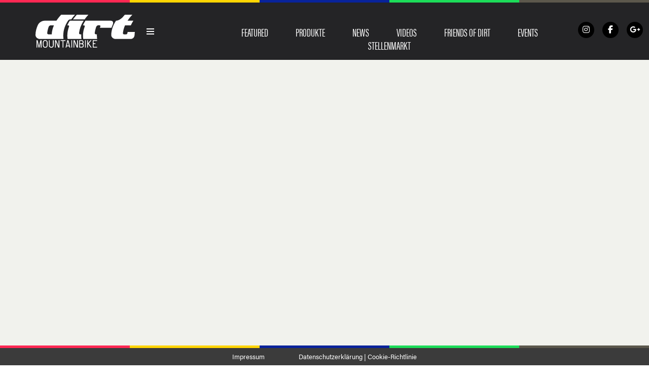

--- FILE ---
content_type: text/html; charset=UTF-8
request_url: https://dirtmountainbike.de/featured/brandon-semenuk-aim
body_size: 21298
content:
<!DOCTYPE html><!--[if lt IE 7]> <html class="coresites-production" lang="de" class="lt-ie9 lt-ie8 lt-ie7"> <![endif]--><!--[if IE 7]>    <html class="coresites-production" lang="de" class="lt-ie9 lt-ie8"> <![endif]--><!--[if IE 8]>    <html class="coresites-production" lang="de" class="lt-ie9"> <![endif]--><!--[if IE 9]>    <html class="coresites-production" lang="de" class="lt-ie10"> <![endif]--><!--[if gt IE 9]><!--><html class="coresites-production" lang="de"><!--<![endif]--><head><script>var __ezHttpConsent={setByCat:function(src,tagType,attributes,category,force,customSetScriptFn=null){var setScript=function(){if(force||window.ezTcfConsent[category]){if(typeof customSetScriptFn==='function'){customSetScriptFn();}else{var scriptElement=document.createElement(tagType);scriptElement.src=src;attributes.forEach(function(attr){for(var key in attr){if(attr.hasOwnProperty(key)){scriptElement.setAttribute(key,attr[key]);}}});var firstScript=document.getElementsByTagName(tagType)[0];firstScript.parentNode.insertBefore(scriptElement,firstScript);}}};if(force||(window.ezTcfConsent&&window.ezTcfConsent.loaded)){setScript();}else if(typeof getEzConsentData==="function"){getEzConsentData().then(function(ezTcfConsent){if(ezTcfConsent&&ezTcfConsent.loaded){setScript();}else{console.error("cannot get ez consent data");force=true;setScript();}});}else{force=true;setScript();console.error("getEzConsentData is not a function");}},};</script>
<script>var ezTcfConsent=window.ezTcfConsent?window.ezTcfConsent:{loaded:false,store_info:false,develop_and_improve_services:false,measure_ad_performance:false,measure_content_performance:false,select_basic_ads:false,create_ad_profile:false,select_personalized_ads:false,create_content_profile:false,select_personalized_content:false,understand_audiences:false,use_limited_data_to_select_content:false,};function getEzConsentData(){return new Promise(function(resolve){document.addEventListener("ezConsentEvent",function(event){var ezTcfConsent=event.detail.ezTcfConsent;resolve(ezTcfConsent);});});}</script>
<script>if(typeof _setEzCookies!=='function'){function _setEzCookies(ezConsentData){var cookies=window.ezCookieQueue;for(var i=0;i<cookies.length;i++){var cookie=cookies[i];if(ezConsentData&&ezConsentData.loaded&&ezConsentData[cookie.tcfCategory]){document.cookie=cookie.name+"="+cookie.value;}}}}
window.ezCookieQueue=window.ezCookieQueue||[];if(typeof addEzCookies!=='function'){function addEzCookies(arr){window.ezCookieQueue=[...window.ezCookieQueue,...arr];}}
addEzCookies([{name:"ezoab_387043",value:"mod101; Path=/; Domain=dirtmountainbike.de; Max-Age=7200",tcfCategory:"store_info",isEzoic:"true",},{name:"ezosuibasgeneris-1",value:"b880d0fa-efcc-4120-5f51-cc4b61d1b8b0; Path=/; Domain=dirtmountainbike.de; Expires=Wed, 20 Jan 2027 23:49:23 UTC; Secure; SameSite=None",tcfCategory:"understand_audiences",isEzoic:"true",}]);if(window.ezTcfConsent&&window.ezTcfConsent.loaded){_setEzCookies(window.ezTcfConsent);}else if(typeof getEzConsentData==="function"){getEzConsentData().then(function(ezTcfConsent){if(ezTcfConsent&&ezTcfConsent.loaded){_setEzCookies(window.ezTcfConsent);}else{console.error("cannot get ez consent data");_setEzCookies(window.ezTcfConsent);}});}else{console.error("getEzConsentData is not a function");_setEzCookies(window.ezTcfConsent);}</script><script type="text/javascript" data-ezscrex='false' data-cfasync='false'>window._ezaq = Object.assign({"edge_cache_status":12,"edge_response_time":1779,"url":"https://dirtmountainbike.de/featured/brandon-semenuk-aim"}, typeof window._ezaq !== "undefined" ? window._ezaq : {});</script><script type="text/javascript" data-ezscrex='false' data-cfasync='false'>window._ezaq = Object.assign({"ab_test_id":"mod101"}, typeof window._ezaq !== "undefined" ? window._ezaq : {});window.__ez=window.__ez||{};window.__ez.tf={};</script><script type="text/javascript" data-ezscrex='false' data-cfasync='false'>window.ezDisableAds = true;</script><meta charset="UTF-8"/>
<script data-ezscrex='false' data-cfasync='false' data-pagespeed-no-defer>var __ez=__ez||{};__ez.stms=Date.now();__ez.evt={};__ez.script={};__ez.ck=__ez.ck||{};__ez.template={};__ez.template.isOrig=true;window.__ezScriptHost="//www.ezojs.com";__ez.queue=__ez.queue||function(){var e=0,i=0,t=[],n=!1,o=[],r=[],s=!0,a=function(e,i,n,o,r,s,a){var l=arguments.length>7&&void 0!==arguments[7]?arguments[7]:window,d=this;this.name=e,this.funcName=i,this.parameters=null===n?null:w(n)?n:[n],this.isBlock=o,this.blockedBy=r,this.deleteWhenComplete=s,this.isError=!1,this.isComplete=!1,this.isInitialized=!1,this.proceedIfError=a,this.fWindow=l,this.isTimeDelay=!1,this.process=function(){f("... func = "+e),d.isInitialized=!0,d.isComplete=!0,f("... func.apply: "+e);var i=d.funcName.split("."),n=null,o=this.fWindow||window;i.length>3||(n=3===i.length?o[i[0]][i[1]][i[2]]:2===i.length?o[i[0]][i[1]]:o[d.funcName]),null!=n&&n.apply(null,this.parameters),!0===d.deleteWhenComplete&&delete t[e],!0===d.isBlock&&(f("----- F'D: "+d.name),m())}},l=function(e,i,t,n,o,r,s){var a=arguments.length>7&&void 0!==arguments[7]?arguments[7]:window,l=this;this.name=e,this.path=i,this.async=o,this.defer=r,this.isBlock=t,this.blockedBy=n,this.isInitialized=!1,this.isError=!1,this.isComplete=!1,this.proceedIfError=s,this.fWindow=a,this.isTimeDelay=!1,this.isPath=function(e){return"/"===e[0]&&"/"!==e[1]},this.getSrc=function(e){return void 0!==window.__ezScriptHost&&this.isPath(e)&&"banger.js"!==this.name?window.__ezScriptHost+e:e},this.process=function(){l.isInitialized=!0,f("... file = "+e);var i=this.fWindow?this.fWindow.document:document,t=i.createElement("script");t.src=this.getSrc(this.path),!0===o?t.async=!0:!0===r&&(t.defer=!0),t.onerror=function(){var e={url:window.location.href,name:l.name,path:l.path,user_agent:window.navigator.userAgent};"undefined"!=typeof _ezaq&&(e.pageview_id=_ezaq.page_view_id);var i=encodeURIComponent(JSON.stringify(e)),t=new XMLHttpRequest;t.open("GET","//g.ezoic.net/ezqlog?d="+i,!0),t.send(),f("----- ERR'D: "+l.name),l.isError=!0,!0===l.isBlock&&m()},t.onreadystatechange=t.onload=function(){var e=t.readyState;f("----- F'D: "+l.name),e&&!/loaded|complete/.test(e)||(l.isComplete=!0,!0===l.isBlock&&m())},i.getElementsByTagName("head")[0].appendChild(t)}},d=function(e,i){this.name=e,this.path="",this.async=!1,this.defer=!1,this.isBlock=!1,this.blockedBy=[],this.isInitialized=!0,this.isError=!1,this.isComplete=i,this.proceedIfError=!1,this.isTimeDelay=!1,this.process=function(){}};function c(e,i,n,s,a,d,c,u,f){var m=new l(e,i,n,s,a,d,c,f);!0===u?o[e]=m:r[e]=m,t[e]=m,h(m)}function h(e){!0!==u(e)&&0!=s&&e.process()}function u(e){if(!0===e.isTimeDelay&&!1===n)return f(e.name+" blocked = TIME DELAY!"),!0;if(w(e.blockedBy))for(var i=0;i<e.blockedBy.length;i++){var o=e.blockedBy[i];if(!1===t.hasOwnProperty(o))return f(e.name+" blocked = "+o),!0;if(!0===e.proceedIfError&&!0===t[o].isError)return!1;if(!1===t[o].isComplete)return f(e.name+" blocked = "+o),!0}return!1}function f(e){var i=window.location.href,t=new RegExp("[?&]ezq=([^&#]*)","i").exec(i);"1"===(t?t[1]:null)&&console.debug(e)}function m(){++e>200||(f("let's go"),p(o),p(r))}function p(e){for(var i in e)if(!1!==e.hasOwnProperty(i)){var t=e[i];!0===t.isComplete||u(t)||!0===t.isInitialized||!0===t.isError?!0===t.isError?f(t.name+": error"):!0===t.isComplete?f(t.name+": complete already"):!0===t.isInitialized&&f(t.name+": initialized already"):t.process()}}function w(e){return"[object Array]"==Object.prototype.toString.call(e)}return window.addEventListener("load",(function(){setTimeout((function(){n=!0,f("TDELAY -----"),m()}),5e3)}),!1),{addFile:c,addFileOnce:function(e,i,n,o,r,s,a,l,d){t[e]||c(e,i,n,o,r,s,a,l,d)},addDelayFile:function(e,i){var n=new l(e,i,!1,[],!1,!1,!0);n.isTimeDelay=!0,f(e+" ...  FILE! TDELAY"),r[e]=n,t[e]=n,h(n)},addFunc:function(e,n,s,l,d,c,u,f,m,p){!0===c&&(e=e+"_"+i++);var w=new a(e,n,s,l,d,u,f,p);!0===m?o[e]=w:r[e]=w,t[e]=w,h(w)},addDelayFunc:function(e,i,n){var o=new a(e,i,n,!1,[],!0,!0);o.isTimeDelay=!0,f(e+" ...  FUNCTION! TDELAY"),r[e]=o,t[e]=o,h(o)},items:t,processAll:m,setallowLoad:function(e){s=e},markLoaded:function(e){if(e&&0!==e.length){if(e in t){var i=t[e];!0===i.isComplete?f(i.name+" "+e+": error loaded duplicate"):(i.isComplete=!0,i.isInitialized=!0)}else t[e]=new d(e,!0);f("markLoaded dummyfile: "+t[e].name)}},logWhatsBlocked:function(){for(var e in t)!1!==t.hasOwnProperty(e)&&u(t[e])}}}();__ez.evt.add=function(e,t,n){e.addEventListener?e.addEventListener(t,n,!1):e.attachEvent?e.attachEvent("on"+t,n):e["on"+t]=n()},__ez.evt.remove=function(e,t,n){e.removeEventListener?e.removeEventListener(t,n,!1):e.detachEvent?e.detachEvent("on"+t,n):delete e["on"+t]};__ez.script.add=function(e){var t=document.createElement("script");t.src=e,t.async=!0,t.type="text/javascript",document.getElementsByTagName("head")[0].appendChild(t)};__ez.dot=__ez.dot||{};__ez.queue.addFileOnce('/detroitchicago/boise.js', '/detroitchicago/boise.js?gcb=195-1&cb=5', true, [], true, false, true, false);__ez.queue.addFileOnce('/parsonsmaize/abilene.js', '/parsonsmaize/abilene.js?gcb=195-1&cb=e80eca0cdb', true, [], true, false, true, false);__ez.queue.addFileOnce('/parsonsmaize/mulvane.js', '/parsonsmaize/mulvane.js?gcb=195-1&cb=e75e48eec0', true, ['/parsonsmaize/abilene.js'], true, false, true, false);__ez.queue.addFileOnce('/detroitchicago/birmingham.js', '/detroitchicago/birmingham.js?gcb=195-1&cb=539c47377c', true, ['/parsonsmaize/abilene.js'], true, false, true, false);</script>
<script data-ezscrex="false" type="text/javascript" data-cfasync="false">window._ezaq = Object.assign({"ad_cache_level":0,"adpicker_placement_cnt":0,"ai_placeholder_cache_level":0,"ai_placeholder_placement_cnt":-1,"article_category":"Featured","domain":"dirtmountainbike.de","domain_id":387043,"ezcache_level":1,"ezcache_skip_code":0,"has_bad_image":0,"has_bad_words":0,"is_sitespeed":0,"lt_cache_level":0,"publish_date":"2018-11-29","response_size":97822,"response_size_orig":92013,"response_time_orig":1765,"template_id":120,"url":"https://dirtmountainbike.de/featured/brandon-semenuk-aim","word_count":0,"worst_bad_word_level":0}, typeof window._ezaq !== "undefined" ? window._ezaq : {});__ez.queue.markLoaded('ezaqBaseReady');</script>
<script type='text/javascript' data-ezscrex='false' data-cfasync='false'>
window.ezAnalyticsStatic = true;

function analyticsAddScript(script) {
	var ezDynamic = document.createElement('script');
	ezDynamic.type = 'text/javascript';
	ezDynamic.innerHTML = script;
	document.head.appendChild(ezDynamic);
}
function getCookiesWithPrefix() {
    var allCookies = document.cookie.split(';');
    var cookiesWithPrefix = {};

    for (var i = 0; i < allCookies.length; i++) {
        var cookie = allCookies[i].trim();

        for (var j = 0; j < arguments.length; j++) {
            var prefix = arguments[j];
            if (cookie.indexOf(prefix) === 0) {
                var cookieParts = cookie.split('=');
                var cookieName = cookieParts[0];
                var cookieValue = cookieParts.slice(1).join('=');
                cookiesWithPrefix[cookieName] = decodeURIComponent(cookieValue);
                break; // Once matched, no need to check other prefixes
            }
        }
    }

    return cookiesWithPrefix;
}
function productAnalytics() {
	var d = {"pr":[6],"omd5":"d61975ff0caa46ca3d42aed49d636597","nar":"risk score"};
	d.u = _ezaq.url;
	d.p = _ezaq.page_view_id;
	d.v = _ezaq.visit_uuid;
	d.ab = _ezaq.ab_test_id;
	d.e = JSON.stringify(_ezaq);
	d.ref = document.referrer;
	d.c = getCookiesWithPrefix('active_template', 'ez', 'lp_');
	if(typeof ez_utmParams !== 'undefined') {
		d.utm = ez_utmParams;
	}

	var dataText = JSON.stringify(d);
	var xhr = new XMLHttpRequest();
	xhr.open('POST','/ezais/analytics?cb=1', true);
	xhr.onload = function () {
		if (xhr.status!=200) {
            return;
		}

        if(document.readyState !== 'loading') {
            analyticsAddScript(xhr.response);
            return;
        }

        var eventFunc = function() {
            if(document.readyState === 'loading') {
                return;
            }
            document.removeEventListener('readystatechange', eventFunc, false);
            analyticsAddScript(xhr.response);
        };

        document.addEventListener('readystatechange', eventFunc, false);
	};
	xhr.setRequestHeader('Content-Type','text/plain');
	xhr.send(dataText);
}
__ez.queue.addFunc("productAnalytics", "productAnalytics", null, true, ['ezaqBaseReady'], false, false, false, true);
</script><base href="https://dirtmountainbike.de/featured/brandon-semenuk-aim"/>
    <title>Brandon Semenuk: Aim - Dirt Magazine DE</title>
    
    <meta content="width=device-width, initial-scale=1, maximum-scale=1" name="viewport"/>
    <meta http-equiv="X-UA-Compatible" content="IE=Edge"/>
    <meta content="yes" name="apple-mobile-web-app-capable"/>
    <meta content="black-translucent" name="apple-mobile-web-app-status-bar-style"/>
    <meta name="google-adsense-account" content="ca-pub-6151467189423510"/>
    <link rel="profile" href="http://gmpg.org/xfn/11"/>
        <link rel="alternate" type="application/rss+xml" title="RSS 2.0" href="https://dirtmountainbike.de/feed"/>
    <link rel="alternate" type="text/xml" title="RSS .92" href="https://dirtmountainbike.de/feed/rss"/>
    <link rel="alternate" type="application/atom+xml" title="Atom 0.3" href="https://dirtmountainbike.de/feed/atom"/>
    <link rel="alternate" type="application/rss+xml" title="Dirt Magazine DE RSS Comments Feed" href="https://dirtmountainbike.de/comments/feed"/>
    <link rel="icon" href="https://dirtmountainbike.de/wp-content/themes/dirtde/theme/assets/images/favicon.ico?t=dbcaf36ab635d717feae293b17f00176846b94f3"/>
    <link rel="apple-touch-icon" sizes="57x57" href="https://dirtmountainbike.de/wp-content/themes/dirtde/theme/assets/images/apple-touch-icon-57x57.png?t=dbcaf36ab635d717feae293b17f00176846b94f3"/>
    <link rel="apple-touch-icon" sizes="144x144" href="https://dirtmountainbike.de/wp-content/themes/dirtde/theme/assets/images/apple-touch-icon-144x144.png?t=dbcaf36ab635d717feae293b17f00176846b94f3"/>

    
    <!-- GoogleJS -->
    <script type="text/javascript" src="//native.sharethrough.com/assets/sfp.js" defer="defer"></script>
<script>
	var googletag = googletag || {};
	googletag.cmd = googletag.cmd || [];
	(function() {
	var gads = document.createElement('script');
	gads.async = true;
	gads.type = 'text/javascript';
	var useSSL = 'https:' == document.location.protocol;
	gads.src = (useSSL ? 'https:' : 'http:') +
	'//www.googletagservices.com/tag/js/gpt.js';
	var node = document.getElementsByTagName('script')[0];
	node.parentNode.insertBefore(gads, node);
	})();
</script>

<script>
	googletag.cmd.push(function() {

    googletag.pubads().enableSingleRequest();
    googletag.pubads().collapseEmptyDivs();
    googletag.pubads().disableInitialLoad();
    googletag.enableServices();
	});
</script><script type="text/javascript">var dataLayer = [{"_type":"siteData","platform":"wordpress","config":{"infiniteScroll":{"splitposts":null,"delay":"0"},"inlineVideoAds":null,"polar":{"relatedSlots":null},"infiniteArticle":"article"},"websiteName":"Dirt Magazine DE","websiteSite":"dirtde","websiteSlug":"dirtde\/theme","shareThrough":false,"gtm.blacklist":["ga","ua"]},{"_type":"singleData","ads":true,"page":"article","postCategory":"featured","postCategories":["featured"],"postAuthor":"Kathi","postTitle":"Brandon Semenuk: Aim","postType":"video","sponsored":false,"maxAds":"none","noVideoAds":false}]</script><!-- GOOGLE UNIVERSAL ANALYTICS -->
<script>
  var gaProperty = 'UA-98094774-2';
  var disableStr = 'ga-disable-' + gaProperty;
  if (document.cookie.indexOf(disableStr + '=true') > -1) {
      window[disableStr] = true;
  }
  function gaOptout() {
      document.cookie = disableStr + '=true; expires=Thu, 31 Dec 2099 23:59:59 UTC; path=/';
      window[disableStr] = true;
      alert('Das Tracking ist jetzt deaktiviert');
  }

  (function(i,s,o,g,r,a,m){i['GoogleAnalyticsObject']=r;i[r]=i[r]||function(){
  (i[r].q=i[r].q||[]).push(arguments)},i[r].l=1*new Date();a=s.createElement(o),
  m=s.getElementsByTagName(o)[0];a.async=1;a.src=g;m.parentNode.insertBefore(a,m)
  })(window,document,'script','//www.google-analytics.com/analytics.js','ga');

  ga('create', 'UA-98094774-2', {
    "cookieDomain": 'dirtmountainbike.de',
    "siteSpeedSampleRate": 10,
    "name": "site"
  });

  ga('site.require', 'displayfeatures');
  ga('site.require', 'linker');
  ga('site.require', 'linkid', 'linkid.js');

      ga('site.set', 'dimension1', 'featured'); // category
    // Commented because "Custom dimensions cannot be deleted, but you can disable them. You should avoid trying to reuse custom dimensions."
    // ga('site.set', 'dimension2', ''); // logged_in
    // ga('site.set', 'dimension3', ''); // player_pref
    ga('site.set', 'dimension4', 'Kathi '); // author_name
    ga('site.set', 'dimension5', '2018-11-29 17:51:05'); // publish_date
    ga('site.set', 'dimension6', 'article'); // post_type
    ga('site.set', 'dimension7', "aim,brandon semenuk,revel co,trek"); // post tags
  
  
  
  
</script>
    <!-- /GoogleJS -->

    
<meta name="news_keywords" content="AIM, Brandon Semenuk, Revel Co, Trek"/>
<meta name="description" content="Neues Video von Revel Co."/>
<meta property="fb:pages" content="433067143426840"/>
<meta property="fb:app_id" content=""/>
<meta property="og:site_name" content="Dirt Magazine DE"/>
<meta property="og:url" content="https://dirtmountainbike.de/featured/brandon-semenuk-aim"/>
<meta property="og:type" content="article"/>
<meta property="og:title" content="Brandon Semenuk: Aim - Dirt Magazine DE"/>
<meta property="og:image:secure_url" content="https://s3-eu-west-1.amazonaws.com/assets.pukit.de/dirtde/wp-content/uploads/2018/11/aim-images-brando-semenuk2.jpg"/>
<meta property="twitter:site" content="@"/>
<meta property="og:description" content="Neues Video von Revel Co."/>
<meta property="og:image" content="http://s3-eu-west-1.amazonaws.com/assets.pukit.de/dirtde/wp-content/uploads/2018/11/aim-images-brando-semenuk2.jpg"/>
<meta property="og:image:width" content="600"/>
<meta property="og:image:height" content="749"/>
<meta property="article:section" content="Featured"/>
<meta property="twitter:card" content="summary"/><meta name="robots" content="index, follow, max-image-preview:large, max-snippet:-1, max-video-preview:-1"/>

	<!-- This site is optimized with the Yoast SEO plugin v23.9 - https://yoast.com/wordpress/plugins/seo/ -->
	<meta name="description" content="Neues Video von Revel Co."/>
	<link rel="canonical" href="https://dirtmountainbike.de/featured/brandon-semenuk-aim"/>
	<script type="application/ld+json" class="yoast-schema-graph">{"@context":"https://schema.org","@graph":[{"@type":"WebPage","@id":"https://dirtmountainbike.de/featured/brandon-semenuk-aim","url":"https://dirtmountainbike.de/featured/brandon-semenuk-aim","name":"Brandon Semenuk: Aim - Dirt Magazine DE","isPartOf":{"@id":"https://dirtmountainbike.de/#website"},"primaryImageOfPage":{"@id":"https://dirtmountainbike.de/featured/brandon-semenuk-aim#primaryimage"},"image":{"@id":"https://dirtmountainbike.de/featured/brandon-semenuk-aim#primaryimage"},"thumbnailUrl":"https://s3-eu-west-1.amazonaws.com/assets.pukit.de/dirtde/wp-content/uploads/2018/11/aim-images-brando-semenuk2.jpg","datePublished":"2018-11-29T16:51:05+00:00","dateModified":"2018-11-29T16:51:05+00:00","description":"Neues Video von Revel Co.","breadcrumb":{"@id":"https://dirtmountainbike.de/featured/brandon-semenuk-aim#breadcrumb"},"inLanguage":"de","potentialAction":[{"@type":"ReadAction","target":["https://dirtmountainbike.de/featured/brandon-semenuk-aim"]}]},{"@type":"ImageObject","inLanguage":"de","@id":"https://dirtmountainbike.de/featured/brandon-semenuk-aim#primaryimage","url":"https://s3-eu-west-1.amazonaws.com/assets.pukit.de/dirtde/wp-content/uploads/2018/11/aim-images-brando-semenuk2.jpg","contentUrl":"https://s3-eu-west-1.amazonaws.com/assets.pukit.de/dirtde/wp-content/uploads/2018/11/aim-images-brando-semenuk2.jpg","width":600,"height":749},{"@type":"BreadcrumbList","@id":"https://dirtmountainbike.de/featured/brandon-semenuk-aim#breadcrumb","itemListElement":[{"@type":"ListItem","position":1,"name":"Home","item":"https://dirtmountainbike.de/"},{"@type":"ListItem","position":2,"name":"Articles","item":"https://dirtmountainbike.de/article"},{"@type":"ListItem","position":3,"name":"Brandon Semenuk: Aim"}]},{"@type":"WebSite","@id":"https://dirtmountainbike.de/#website","url":"https://dirtmountainbike.de/","name":"Dirt Magazine DE","description":"Dirt Mountainbike Magazin","potentialAction":[{"@type":"SearchAction","target":{"@type":"EntryPoint","urlTemplate":"https://dirtmountainbike.de/?s={search_term_string}"},"query-input":{"@type":"PropertyValueSpecification","valueRequired":true,"valueName":"search_term_string"}}],"inLanguage":"de"}]}</script>
	<!-- / Yoast SEO plugin. -->


<link rel="dns-prefetch" href="//www.dwin2.com"/>
<link rel="dns-prefetch" href="//tags.crwdcntrl.net"/>
<link rel="dns-prefetch" href="//s3-eu-west-1.amazonaws.com"/>
<script type="text/javascript">
/* <![CDATA[ */
window._wpemojiSettings = {"baseUrl":"https:\/\/s.w.org\/images\/core\/emoji\/15.0.3\/72x72\/","ext":".png","svgUrl":"https:\/\/s.w.org\/images\/core\/emoji\/15.0.3\/svg\/","svgExt":".svg","source":{"concatemoji":"https:\/\/dirtmountainbike.de\/wp-includes\/js\/wp-emoji-release.min.js?ver=6.6.4"}};
/*! This file is auto-generated */
!function(i,n){var o,s,e;function c(e){try{var t={supportTests:e,timestamp:(new Date).valueOf()};sessionStorage.setItem(o,JSON.stringify(t))}catch(e){}}function p(e,t,n){e.clearRect(0,0,e.canvas.width,e.canvas.height),e.fillText(t,0,0);var t=new Uint32Array(e.getImageData(0,0,e.canvas.width,e.canvas.height).data),r=(e.clearRect(0,0,e.canvas.width,e.canvas.height),e.fillText(n,0,0),new Uint32Array(e.getImageData(0,0,e.canvas.width,e.canvas.height).data));return t.every(function(e,t){return e===r[t]})}function u(e,t,n){switch(t){case"flag":return n(e,"\ud83c\udff3\ufe0f\u200d\u26a7\ufe0f","\ud83c\udff3\ufe0f\u200b\u26a7\ufe0f")?!1:!n(e,"\ud83c\uddfa\ud83c\uddf3","\ud83c\uddfa\u200b\ud83c\uddf3")&&!n(e,"\ud83c\udff4\udb40\udc67\udb40\udc62\udb40\udc65\udb40\udc6e\udb40\udc67\udb40\udc7f","\ud83c\udff4\u200b\udb40\udc67\u200b\udb40\udc62\u200b\udb40\udc65\u200b\udb40\udc6e\u200b\udb40\udc67\u200b\udb40\udc7f");case"emoji":return!n(e,"\ud83d\udc26\u200d\u2b1b","\ud83d\udc26\u200b\u2b1b")}return!1}function f(e,t,n){var r="undefined"!=typeof WorkerGlobalScope&&self instanceof WorkerGlobalScope?new OffscreenCanvas(300,150):i.createElement("canvas"),a=r.getContext("2d",{willReadFrequently:!0}),o=(a.textBaseline="top",a.font="600 32px Arial",{});return e.forEach(function(e){o[e]=t(a,e,n)}),o}function t(e){var t=i.createElement("script");t.src=e,t.defer=!0,i.head.appendChild(t)}"undefined"!=typeof Promise&&(o="wpEmojiSettingsSupports",s=["flag","emoji"],n.supports={everything:!0,everythingExceptFlag:!0},e=new Promise(function(e){i.addEventListener("DOMContentLoaded",e,{once:!0})}),new Promise(function(t){var n=function(){try{var e=JSON.parse(sessionStorage.getItem(o));if("object"==typeof e&&"number"==typeof e.timestamp&&(new Date).valueOf()<e.timestamp+604800&&"object"==typeof e.supportTests)return e.supportTests}catch(e){}return null}();if(!n){if("undefined"!=typeof Worker&&"undefined"!=typeof OffscreenCanvas&&"undefined"!=typeof URL&&URL.createObjectURL&&"undefined"!=typeof Blob)try{var e="postMessage("+f.toString()+"("+[JSON.stringify(s),u.toString(),p.toString()].join(",")+"));",r=new Blob([e],{type:"text/javascript"}),a=new Worker(URL.createObjectURL(r),{name:"wpTestEmojiSupports"});return void(a.onmessage=function(e){c(n=e.data),a.terminate(),t(n)})}catch(e){}c(n=f(s,u,p))}t(n)}).then(function(e){for(var t in e)n.supports[t]=e[t],n.supports.everything=n.supports.everything&&n.supports[t],"flag"!==t&&(n.supports.everythingExceptFlag=n.supports.everythingExceptFlag&&n.supports[t]);n.supports.everythingExceptFlag=n.supports.everythingExceptFlag&&!n.supports.flag,n.DOMReady=!1,n.readyCallback=function(){n.DOMReady=!0}}).then(function(){return e}).then(function(){var e;n.supports.everything||(n.readyCallback(),(e=n.source||{}).concatemoji?t(e.concatemoji):e.wpemoji&&e.twemoji&&(t(e.twemoji),t(e.wpemoji)))}))}((window,document),window._wpemojiSettings);
/* ]]> */
</script>
<link rel="stylesheet" id="tribe-events-pro-mini-calendar-block-styles-css" href="https://dirtmountainbike.de/wp-content/plugins/events-calendar-pro/src/resources/css/tribe-events-pro-mini-calendar-block.min.css?ver=7.0.0" type="text/css" media="all"/>
<style id="wp-emoji-styles-inline-css" type="text/css">

	img.wp-smiley, img.emoji {
		display: inline !important;
		border: none !important;
		box-shadow: none !important;
		height: 1em !important;
		width: 1em !important;
		margin: 0 0.07em !important;
		vertical-align: -0.1em !important;
		background: none !important;
		padding: 0 !important;
	}
</style>
<link rel="stylesheet" id="wp-block-library-css" href="https://dirtmountainbike.de/wp-includes/css/dist/block-library/style.min.css?ver=6.6.4" type="text/css" media="all"/>
<style id="classic-theme-styles-inline-css" type="text/css">
/*! This file is auto-generated */
.wp-block-button__link{color:#fff;background-color:#32373c;border-radius:9999px;box-shadow:none;text-decoration:none;padding:calc(.667em + 2px) calc(1.333em + 2px);font-size:1.125em}.wp-block-file__button{background:#32373c;color:#fff;text-decoration:none}
</style>
<style id="global-styles-inline-css" type="text/css">
:root{--wp--preset--aspect-ratio--square: 1;--wp--preset--aspect-ratio--4-3: 4/3;--wp--preset--aspect-ratio--3-4: 3/4;--wp--preset--aspect-ratio--3-2: 3/2;--wp--preset--aspect-ratio--2-3: 2/3;--wp--preset--aspect-ratio--16-9: 16/9;--wp--preset--aspect-ratio--9-16: 9/16;--wp--preset--color--black: #000000;--wp--preset--color--cyan-bluish-gray: #abb8c3;--wp--preset--color--white: #ffffff;--wp--preset--color--pale-pink: #f78da7;--wp--preset--color--vivid-red: #cf2e2e;--wp--preset--color--luminous-vivid-orange: #ff6900;--wp--preset--color--luminous-vivid-amber: #fcb900;--wp--preset--color--light-green-cyan: #7bdcb5;--wp--preset--color--vivid-green-cyan: #00d084;--wp--preset--color--pale-cyan-blue: #8ed1fc;--wp--preset--color--vivid-cyan-blue: #0693e3;--wp--preset--color--vivid-purple: #9b51e0;--wp--preset--gradient--vivid-cyan-blue-to-vivid-purple: linear-gradient(135deg,rgba(6,147,227,1) 0%,rgb(155,81,224) 100%);--wp--preset--gradient--light-green-cyan-to-vivid-green-cyan: linear-gradient(135deg,rgb(122,220,180) 0%,rgb(0,208,130) 100%);--wp--preset--gradient--luminous-vivid-amber-to-luminous-vivid-orange: linear-gradient(135deg,rgba(252,185,0,1) 0%,rgba(255,105,0,1) 100%);--wp--preset--gradient--luminous-vivid-orange-to-vivid-red: linear-gradient(135deg,rgba(255,105,0,1) 0%,rgb(207,46,46) 100%);--wp--preset--gradient--very-light-gray-to-cyan-bluish-gray: linear-gradient(135deg,rgb(238,238,238) 0%,rgb(169,184,195) 100%);--wp--preset--gradient--cool-to-warm-spectrum: linear-gradient(135deg,rgb(74,234,220) 0%,rgb(151,120,209) 20%,rgb(207,42,186) 40%,rgb(238,44,130) 60%,rgb(251,105,98) 80%,rgb(254,248,76) 100%);--wp--preset--gradient--blush-light-purple: linear-gradient(135deg,rgb(255,206,236) 0%,rgb(152,150,240) 100%);--wp--preset--gradient--blush-bordeaux: linear-gradient(135deg,rgb(254,205,165) 0%,rgb(254,45,45) 50%,rgb(107,0,62) 100%);--wp--preset--gradient--luminous-dusk: linear-gradient(135deg,rgb(255,203,112) 0%,rgb(199,81,192) 50%,rgb(65,88,208) 100%);--wp--preset--gradient--pale-ocean: linear-gradient(135deg,rgb(255,245,203) 0%,rgb(182,227,212) 50%,rgb(51,167,181) 100%);--wp--preset--gradient--electric-grass: linear-gradient(135deg,rgb(202,248,128) 0%,rgb(113,206,126) 100%);--wp--preset--gradient--midnight: linear-gradient(135deg,rgb(2,3,129) 0%,rgb(40,116,252) 100%);--wp--preset--font-size--small: 13px;--wp--preset--font-size--medium: 20px;--wp--preset--font-size--large: 36px;--wp--preset--font-size--x-large: 42px;--wp--preset--spacing--20: 0.44rem;--wp--preset--spacing--30: 0.67rem;--wp--preset--spacing--40: 1rem;--wp--preset--spacing--50: 1.5rem;--wp--preset--spacing--60: 2.25rem;--wp--preset--spacing--70: 3.38rem;--wp--preset--spacing--80: 5.06rem;--wp--preset--shadow--natural: 6px 6px 9px rgba(0, 0, 0, 0.2);--wp--preset--shadow--deep: 12px 12px 50px rgba(0, 0, 0, 0.4);--wp--preset--shadow--sharp: 6px 6px 0px rgba(0, 0, 0, 0.2);--wp--preset--shadow--outlined: 6px 6px 0px -3px rgba(255, 255, 255, 1), 6px 6px rgba(0, 0, 0, 1);--wp--preset--shadow--crisp: 6px 6px 0px rgba(0, 0, 0, 1);}:where(.is-layout-flex){gap: 0.5em;}:where(.is-layout-grid){gap: 0.5em;}body .is-layout-flex{display: flex;}.is-layout-flex{flex-wrap: wrap;align-items: center;}.is-layout-flex > :is(*, div){margin: 0;}body .is-layout-grid{display: grid;}.is-layout-grid > :is(*, div){margin: 0;}:where(.wp-block-columns.is-layout-flex){gap: 2em;}:where(.wp-block-columns.is-layout-grid){gap: 2em;}:where(.wp-block-post-template.is-layout-flex){gap: 1.25em;}:where(.wp-block-post-template.is-layout-grid){gap: 1.25em;}.has-black-color{color: var(--wp--preset--color--black) !important;}.has-cyan-bluish-gray-color{color: var(--wp--preset--color--cyan-bluish-gray) !important;}.has-white-color{color: var(--wp--preset--color--white) !important;}.has-pale-pink-color{color: var(--wp--preset--color--pale-pink) !important;}.has-vivid-red-color{color: var(--wp--preset--color--vivid-red) !important;}.has-luminous-vivid-orange-color{color: var(--wp--preset--color--luminous-vivid-orange) !important;}.has-luminous-vivid-amber-color{color: var(--wp--preset--color--luminous-vivid-amber) !important;}.has-light-green-cyan-color{color: var(--wp--preset--color--light-green-cyan) !important;}.has-vivid-green-cyan-color{color: var(--wp--preset--color--vivid-green-cyan) !important;}.has-pale-cyan-blue-color{color: var(--wp--preset--color--pale-cyan-blue) !important;}.has-vivid-cyan-blue-color{color: var(--wp--preset--color--vivid-cyan-blue) !important;}.has-vivid-purple-color{color: var(--wp--preset--color--vivid-purple) !important;}.has-black-background-color{background-color: var(--wp--preset--color--black) !important;}.has-cyan-bluish-gray-background-color{background-color: var(--wp--preset--color--cyan-bluish-gray) !important;}.has-white-background-color{background-color: var(--wp--preset--color--white) !important;}.has-pale-pink-background-color{background-color: var(--wp--preset--color--pale-pink) !important;}.has-vivid-red-background-color{background-color: var(--wp--preset--color--vivid-red) !important;}.has-luminous-vivid-orange-background-color{background-color: var(--wp--preset--color--luminous-vivid-orange) !important;}.has-luminous-vivid-amber-background-color{background-color: var(--wp--preset--color--luminous-vivid-amber) !important;}.has-light-green-cyan-background-color{background-color: var(--wp--preset--color--light-green-cyan) !important;}.has-vivid-green-cyan-background-color{background-color: var(--wp--preset--color--vivid-green-cyan) !important;}.has-pale-cyan-blue-background-color{background-color: var(--wp--preset--color--pale-cyan-blue) !important;}.has-vivid-cyan-blue-background-color{background-color: var(--wp--preset--color--vivid-cyan-blue) !important;}.has-vivid-purple-background-color{background-color: var(--wp--preset--color--vivid-purple) !important;}.has-black-border-color{border-color: var(--wp--preset--color--black) !important;}.has-cyan-bluish-gray-border-color{border-color: var(--wp--preset--color--cyan-bluish-gray) !important;}.has-white-border-color{border-color: var(--wp--preset--color--white) !important;}.has-pale-pink-border-color{border-color: var(--wp--preset--color--pale-pink) !important;}.has-vivid-red-border-color{border-color: var(--wp--preset--color--vivid-red) !important;}.has-luminous-vivid-orange-border-color{border-color: var(--wp--preset--color--luminous-vivid-orange) !important;}.has-luminous-vivid-amber-border-color{border-color: var(--wp--preset--color--luminous-vivid-amber) !important;}.has-light-green-cyan-border-color{border-color: var(--wp--preset--color--light-green-cyan) !important;}.has-vivid-green-cyan-border-color{border-color: var(--wp--preset--color--vivid-green-cyan) !important;}.has-pale-cyan-blue-border-color{border-color: var(--wp--preset--color--pale-cyan-blue) !important;}.has-vivid-cyan-blue-border-color{border-color: var(--wp--preset--color--vivid-cyan-blue) !important;}.has-vivid-purple-border-color{border-color: var(--wp--preset--color--vivid-purple) !important;}.has-vivid-cyan-blue-to-vivid-purple-gradient-background{background: var(--wp--preset--gradient--vivid-cyan-blue-to-vivid-purple) !important;}.has-light-green-cyan-to-vivid-green-cyan-gradient-background{background: var(--wp--preset--gradient--light-green-cyan-to-vivid-green-cyan) !important;}.has-luminous-vivid-amber-to-luminous-vivid-orange-gradient-background{background: var(--wp--preset--gradient--luminous-vivid-amber-to-luminous-vivid-orange) !important;}.has-luminous-vivid-orange-to-vivid-red-gradient-background{background: var(--wp--preset--gradient--luminous-vivid-orange-to-vivid-red) !important;}.has-very-light-gray-to-cyan-bluish-gray-gradient-background{background: var(--wp--preset--gradient--very-light-gray-to-cyan-bluish-gray) !important;}.has-cool-to-warm-spectrum-gradient-background{background: var(--wp--preset--gradient--cool-to-warm-spectrum) !important;}.has-blush-light-purple-gradient-background{background: var(--wp--preset--gradient--blush-light-purple) !important;}.has-blush-bordeaux-gradient-background{background: var(--wp--preset--gradient--blush-bordeaux) !important;}.has-luminous-dusk-gradient-background{background: var(--wp--preset--gradient--luminous-dusk) !important;}.has-pale-ocean-gradient-background{background: var(--wp--preset--gradient--pale-ocean) !important;}.has-electric-grass-gradient-background{background: var(--wp--preset--gradient--electric-grass) !important;}.has-midnight-gradient-background{background: var(--wp--preset--gradient--midnight) !important;}.has-small-font-size{font-size: var(--wp--preset--font-size--small) !important;}.has-medium-font-size{font-size: var(--wp--preset--font-size--medium) !important;}.has-large-font-size{font-size: var(--wp--preset--font-size--large) !important;}.has-x-large-font-size{font-size: var(--wp--preset--font-size--x-large) !important;}
:where(.wp-block-post-template.is-layout-flex){gap: 1.25em;}:where(.wp-block-post-template.is-layout-grid){gap: 1.25em;}
:where(.wp-block-columns.is-layout-flex){gap: 2em;}:where(.wp-block-columns.is-layout-grid){gap: 2em;}
:root :where(.wp-block-pullquote){font-size: 1.5em;line-height: 1.6;}
</style>
<link rel="stylesheet" id="ap-front-styles-css" href="https://dirtmountainbike.de/wp-content/plugins/accesspress-anonymous-post/css/frontend-style.css?ver=2.8.2" type="text/css" media="all"/>
<link rel="stylesheet" id="ihc_front_end_style-css" href="https://dirtmountainbike.de/wp-content/plugins/indeed-membership-pro/assets/css/style.min.css?ver=12.8" type="text/css" media="all"/>
<link rel="stylesheet" id="ihc_templates_style-css" href="https://dirtmountainbike.de/wp-content/plugins/indeed-membership-pro/assets/css/templates.min.css?ver=12.8" type="text/css" media="all"/>
<link rel="stylesheet" id="search-filter-plugin-styles-css" href="https://dirtmountainbike.de/wp-content/plugins/search-filter-pro/public/assets/css/search-filter.min.css?ver=2.5.13" type="text/css" media="all"/>
<link rel="stylesheet" id="atkp-styles-css" href="https://dirtmountainbike.de/wp-content/plugins/affiliate-toolkit-starter/dist/style.css?ver=6.6.4" type="text/css" media="all"/>
<style id="atkp-styles-inline-css" type="text/css">
/* Begin (global) */
.atkp-container a, .atkp-container a:visited { color: #2271b1}
.atkp-container a:hover { color: #111}
 .atkp-moreoffersinfo a,  .atkp-moreoffersinfo a:visited { color: #2271b1}  .atkp-moreoffersinfo a:hover { color: #2271b1;}
.atkp-listprice { color: #808080 !important; } 
.atkp-saleprice { color: #00000 !important; } 
.atkp-savedamount { color: #8b0000 !important; } 
.atkp-ribbon span { background: #E47911 !important; } 
.atkp-box { background-color:#ffff; border: 1px solid #ececec; border-radius: 5px; color: #111 }
.atkp-box .atkp-predicate-highlight1, .atkp-box .atkp-predicate-highlight2, .atkp-box .atkp-predicate-highlight3 {border-radius: 5px 5px   0 0;}
.atkp-button {
							    margin: 0 auto;
							    padding: 5px 15px;font-size:14px;
							    display: inline-block;
							    background-color: #0a0000;
							    border: 1px solid #ffffff;
							    color: #ffffff !important;
							    font-weight: 400;
							    -webkit-border-radius: 5px;
							    border-radius: 5px;
							    -webkit-transition: all 0.3s ease-in-out;
							    -moz-transition: all 0.3s ease-in-out;
							    transition: all 0.3s ease-in-out;
							    text-decoration: none !important;							
							}
							
							 .atkp-button:hover {
							    background-color: #ffffff;
							    text-decoration: none;
							}
.atkp-secondbutton {
							    margin: 0 auto;
							    padding: 5px 15px;
							    display: inline-block;
							    background-color: #000000;
							    border: 1px solid #f0c14b;
							    color: #333333 !important;
							    font-weight: 400;
							    -webkit-border-radius: 5px;
							    border-radius: 5px;
							    -webkit-transition: all 0.3s ease-in-out;
							    -moz-transition: all 0.3s ease-in-out;
							    transition: all 0.3s ease-in-out;
							    text-decoration: none !important;							
							}
							
							 .atkp-secondbutton:hover {
							    background-color: #ffffff;
							    text-decoration: none;
							}
 .atkp-producttable-button a {
								    width: 100%;
								    padding-left: 0px;
								    padding-right: 0px;
								}
/* End (global) */

</style>
<link rel="stylesheet" id="fm-theme-v2-css" href="https://dirtmountainbike.de/wp-content/themes/dirtde/theme/assets/stylesheets/theme-v2.css?t=dbcaf36ab635d717feae293b17f00176846b94f3" type="text/css" media="all"/>
<link rel="stylesheet" id="custom-layouts-styles-css" href="https://s3-eu-west-1.amazonaws.com/assets.pukit.de/dirtde/wp-content/uploads/custom-layouts/style.css?ver=7" type="text/css" media="all"/>
<link rel="stylesheet" id="gridmaster-frontend-css" href="https://dirtmountainbike.de/wp-content/plugins/ajax-filter-posts/assets/css/frontend.min.css?ver=3.4.12" type="text/css" media="all"/>
<script type="text/javascript" src="https://dirtmountainbike.de/wp-includes/js/jquery/jquery.min.js?ver=3.7.1" id="jquery-core-js"></script>
<script type="text/javascript" src="https://dirtmountainbike.de/wp-includes/js/jquery/jquery-migrate.min.js?ver=3.4.1" id="jquery-migrate-js"></script>
<script type="text/javascript" id="ihc-front_end_js-js-extra">
/* <![CDATA[ */
var ihc_translated_labels = {"delete_level":"Are you sure you want to delete this membership?","cancel_level":"Are you sure you want to cancel this membership?"};
/* ]]> */
</script>
<script type="text/javascript" src="https://dirtmountainbike.de/wp-content/plugins/indeed-membership-pro/assets/js/functions.min.js?ver=12.8" id="ihc-front_end_js-js"></script>
<script type="text/javascript" id="ihc-front_end_js-js-after">
/* <![CDATA[ */
var ihc_site_url='https://dirtmountainbike.de';
var ihc_plugin_url='https://dirtmountainbike.de/wp-content/plugins/indeed-membership-pro/';
var ihc_ajax_url='https://dirtmountainbike.de/wp-admin/admin-ajax.php';
var ihcStripeMultiply='100';
/* ]]> */
</script>
<script type="text/javascript" id="search-filter-plugin-build-js-extra">
/* <![CDATA[ */
var SF_LDATA = {"ajax_url":"https:\/\/dirtmountainbike.de\/wp-admin\/admin-ajax.php","home_url":"https:\/\/dirtmountainbike.de\/","extensions":[]};
/* ]]> */
</script>
<script type="text/javascript" src="https://dirtmountainbike.de/wp-content/plugins/search-filter-pro/public/assets/js/search-filter-build.min.js?ver=2.5.13" id="search-filter-plugin-build-js"></script>
<script type="text/javascript" src="https://dirtmountainbike.de/wp-content/plugins/search-filter-pro/public/assets/js/chosen.jquery.min.js?ver=2.5.13" id="search-filter-plugin-chosen-js"></script>
<script type="text/javascript" src="https://dirtmountainbike.de/wp-content/plugins/affiliate-toolkit-starter/dist/script.js?ver=6.6.4" id="atkp-scripts-js"></script>
<script type="text/javascript" src="https://s3-eu-west-1.amazonaws.com/assets.pukit.de/dirtde/wp-content/uploads/affiliate-toolkit/scripts.js?ver=6.6.4" id="atkp-custom-scripts-js"></script>
<link rel="https://api.w.org/" href="https://dirtmountainbike.de/wp-json/"/><link rel="alternate" title="oEmbed (JSON)" type="application/json+oembed" href="https://dirtmountainbike.de/wp-json/oembed/1.0/embed?url=https%3A%2F%2Fdirtmountainbike.de%2Ffeatured%2Fbrandon-semenuk-aim"/>
<link rel="alternate" title="oEmbed (XML)" type="text/xml+oembed" href="https://dirtmountainbike.de/wp-json/oembed/1.0/embed?url=https%3A%2F%2Fdirtmountainbike.de%2Ffeatured%2Fbrandon-semenuk-aim&amp;format=xml"/>
<meta name="ump-hash" content="MTIuOHwwfDA="/><meta name="ump-token" content="b8dc5c9f43"/><meta name="tec-api-version" content="v1"/><meta name="tec-api-origin" content="https://dirtmountainbike.de"/><link rel="alternate" href="https://dirtmountainbike.de/wp-json/tribe/events/v1/"/><link rel="icon" href="https://dirtmountainbike.de/wp-content/themes/dirtde/theme/assets/images/mstile-310x310.png?t=dbcaf36ab635d717feae293b17f00176846b94f3" sizes="32x32"/>
<link rel="icon" href="https://dirtmountainbike.de/wp-content/themes/dirtde/theme/assets/images/mstile-310x310.png?t=dbcaf36ab635d717feae293b17f00176846b94f3" sizes="192x192"/>
<link rel="apple-touch-icon" href="https://dirtmountainbike.de/wp-content/themes/dirtde/theme/assets/images/mstile-310x310.png?t=dbcaf36ab635d717feae293b17f00176846b94f3"/>
<meta name="msapplication-TileImage" content="https://dirtmountainbike.de/wp-content/themes/dirtde/theme/assets/images/mstile-310x310.png?t=dbcaf36ab635d717feae293b17f00176846b94f3"/>
		<style type="text/css" id="wp-custom-css">
			.c-cookie-policy.is-showing {
  display: none!important;
}		</style>
		    <!-- Outbrain -->
<script data-obct="" type="text/javascript">
    /** DO NOT MODIFY THIS CODE**/
    !function(_window, _document) {
        var OB_ADV_ID = '00cc0d082f408b588a9531ae1e68e74250';
        if (_window.obApi) {
            var toArray = function(object) {
                return Object.prototype.toString.call(object) === '[object Array]' ? object : [object];
            };
            _window.obApi.marketerId = toArray(_window.obApi.marketerId).concat(toArray(OB_ADV_ID));
            return;
        }
        var api = _window.obApi = function() {
            api.dispatch ? api.dispatch.apply(api, arguments) : api.queue.push(arguments);
        };
        api.version = '1.1';
        api.loaded = true;
        api.marketerId = OB_ADV_ID;
        api.queue = [];
        var tag = _document.createElement('script');
        tag.async = true;
        tag.src = '//amplify.outbrain.com/cp/obtp.js';
        tag.type = 'text/javascript';
        var script = _document.getElementsByTagName('script')[0];
        script.parentNode.insertBefore(tag, script);
    }(window, document);
    obApi('track', 'PAGE_VIEW');
</script>
<!-- /Outbrain -->
    <!-- GoogleAD -->
    <script async="" src="https://pagead2.googlesyndication.com/pagead/js/adsbygoogle.js?client=ca-pub-6151467189423510" crossorigin="anonymous"></script>
    <!-- /GoogleAD -->
    <!-- AdKaora -->
    <script src="https://cdn.adkaora.space/pulsepublishing/generic/prod/adk-init.js" type="text/javascript" defer=""></script>
    <!-- /AdKaora -->
  <script type='text/javascript'>
var ezoTemplate = 'old_site_noads';
var ezouid = '1';
var ezoFormfactor = '1';
</script><script data-ezscrex="false" type='text/javascript'>
var soc_app_id = '0';
var did = 387043;
var ezdomain = 'dirtmountainbike.de';
var ezoicSearchable = 1;
</script></head>

  <body id="top" class="article-template-default single single-article postid-69753 js-autoplay-featured tribe-no-js category-featured js-single-article" data-site-slug="dirt" data-typekit-id="yhh4ojb">
  <!-- AdKaora -->
  <div class="adk-slot adk-interstitial">
    <div id="adk_interstitial0"></div>
    <div id="adk_interstitial"></div>
  </div>
  <!-- /AdKaora -->
  
  <div id="fb-root"></div>

  <header class="c-site-header">

  <div class="u-sticky-wrapper">
      <!-- XYZ:v2_header.php -->
    <!-- type=billboard_top -->
<div style="text-align: center">
<div class="asm_async_creative" data-asm-host="pulse.adspirit.de" data-asm-params="pid=40&amp;ord=1768952963"></div><script src="//pulse.adspirit.de/adasync.js" async="" type="text/javascript"></script>
<noscript>
 <a href="//pulse.adspirit.de/adnoclick.php?pid=40&ord=1768952963" target="_top">
  <img src="//pulse.adspirit.de/adnoscript.php?pid=40&ord=1768952963" alt="Hier klicken!" border="0" width="1" height="1" />
 </a>
</noscript>
<div class="asm_async_creative" data-asm-host="pulse.adspirit.de" data-asm-params="pid=53&amp;ord=1768952963"></div><script src="//pulse.adspirit.de/adasync.js" async="" type="text/javascript"></script>
<noscript>
 <a href="//pulse.adspirit.de/adnoclick.php?pid=53&ord=1768952963" target="_top">
  <img src="//pulse.adspirit.de/adnoscript.php?pid=53&ord=1768952963" alt="Hier klicken!" border="0" width="1" height="1" />
 </a>
</noscript>
</div>  </div>

  <div class="c-navbar-placeholder">
    <div class="c-navbar-primary js-nav-is-fixed">
      <div class="c-navbar-primary__inner o-grid-full-width u-no-padding">

        <div class="c-navbar-primary__logo-wrapper">
          <h1 class="c-navbar-primary__logo u-no-padding">
            <a class="c-navbar-primary__logo-link c-navbar-primary__logo-image" href="https://dirtmountainbike.de" title="Hauptseite">
              <img class="u-svg-inject" src="https://dirtmountainbike.de/wp-content/themes/dirtde/theme/assets/images/logo.svg?t=dbcaf36ab635d717feae293b17f00176846b94f3" alt="Brandon Semenuk: Aim - Dirt Magazine DE"/>
            </a>
          </h1>

          <div class="c-nav-toggle__wrapper">
            <button class="c-nav-toggle c-nav-toggle--nav-feature js-primary-nav-toggle">
              <div class="c-nav-toggle__inner">
                <i class="c-nav-toggle__icon"></i>
                <span>Menü</span>
              </div>
              <span class="c-nav-toggle__title"></span>
            </button>
          </div>
        </div>
      </div>

      <nav class="c-navbar-primary__main-nav-items">
        <ul id="menu-secondary-navigation" class="c-navbar-primary__top-items"><li id="menu-item-34138" class="menu-item menu-item-type-taxonomy menu-item-object-category current-article-ancestor current-menu-parent current-article-parent menu-item-34138"><a href="https://dirtmountainbike.de/featured">Featured</a></li>
<li id="menu-item-34139" class="menu-item menu-item-type-taxonomy menu-item-object-category menu-item-34139"><a href="https://dirtmountainbike.de/produkte">Produkte</a></li>
<li id="menu-item-33992" class="menu-item menu-item-type-taxonomy menu-item-object-category menu-item-33992"><a href="https://dirtmountainbike.de/news">News</a></li>
<li id="menu-item-33991" class="menu-item menu-item-type-taxonomy menu-item-object-category menu-item-33991"><a href="https://dirtmountainbike.de/video">Videos</a></li>
<li id="menu-item-76264" class="menu-item menu-item-type-custom menu-item-object-custom menu-item-76264"><a href="https://dirtmountainbike.de/friends-of-dirt">Friends of DIRT</a></li>
<li id="menu-item-71345" class="menu-item menu-item-type-taxonomy menu-item-object-category menu-item-71345"><a href="https://dirtmountainbike.de/events">Events</a></li>
<li id="menu-item-80522" class="menu-item menu-item-type-custom menu-item-object-custom menu-item-80522"><a href="https://dirtmountainbike.de/dein-downhill-zum-durchbruch">Stellenmarkt</a></li>
</ul>      </nav>

      <nav class="c-navbar-primary__social u-no-padding">
            <a class="c-navbar-primary__social-link" href="http://instagram.com/dirtmagde" title="Follow us on Instagram" target="_blank">
      <i class="fa fa-instagram"></i>
    </a>
      <a class="c-navbar-primary__social-link" href="https://www.facebook.com/dirtmountainbike.de" title="Like us on Facebook" target="_blank">
      <i class="fa fa-facebook"></i>
    </a>
      <a class="c-navbar-primary__social-link" href="https://plus.google.com/116176500458929006263" title="Check our Google+" target="_blank">
      <i class="fa fa-google-plus"></i>
    </a>
        </nav>
    </div>
  </div>

  <div class="c-navbar-side__nav-items-wrapper js-primary-nav-menu">
    <button class="c-nav-toggle c-nav-toggle--nav-side js-primary-nav-toggle">
      <div class="c-nav-toggle__inner">
        <i class="c-nav-toggle__icon"></i>
        <span>Menü</span>
      </div>
      <span class="c-nav-toggle__title"></span>
    </button>
    <div class="o-grid">
      <div class="c-search-form__wrapper">
  <form method="get" class="c-search-form" action="https://dirtmountainbike.de/">
    <input type="text" class="c-search-form__input" name="s" placeholder="Suche" required=""/>
    <button type="submit" class="c-search-form__submit" name="submit">
      Go    </button>
  </form>
</div>
      <nav class="c-navbar-side__nav-items">
        <ul id="menu-primary-menu" class="nav-primary-list"><li id="menu-item-14" class="menu-item menu-item-type-taxonomy menu-item-object-category menu-item-has-children menu-parent-item menu-item-14"><a href="https://dirtmountainbike.de/news">News</a>
<ul class="sub-menu">
	<li id="menu-item-26" class="menu-item menu-item-type-taxonomy menu-item-object-category menu-item-26"><a href="https://dirtmountainbike.de/events">Events</a></li>
</ul>
</li>
<li id="menu-item-49" class="menu-item menu-item-type-taxonomy menu-item-object-category current-article-ancestor current-menu-parent current-article-parent menu-item-has-children menu-parent-item menu-item-49"><a href="https://dirtmountainbike.de/featured">Featured</a>
<ul class="sub-menu">
	<li id="menu-item-14553" class="menu-item menu-item-type-taxonomy menu-item-object-category menu-item-14553"><a href="https://dirtmountainbike.de/featured/locations">Locations</a></li>
	<li id="menu-item-14554" class="menu-item menu-item-type-taxonomy menu-item-object-category menu-item-14554"><a href="https://dirtmountainbike.de/featured/rider-featured">Rider</a></li>
</ul>
</li>
<li id="menu-item-13" class="menu-item menu-item-type-taxonomy menu-item-object-category menu-item-13"><a href="https://dirtmountainbike.de/video">Videos</a></li>
<li id="menu-item-7785" class="menu-item menu-item-type-taxonomy menu-item-object-category menu-item-has-children menu-parent-item menu-item-7785"><a href="https://dirtmountainbike.de/produkte">Produkte</a>
<ul class="sub-menu">
	<li id="menu-item-7790" class="menu-item menu-item-type-taxonomy menu-item-object-category menu-item-7790"><a href="https://dirtmountainbike.de/produkte/frisch-produziert">Frisch produziert</a></li>
	<li id="menu-item-7788" class="menu-item menu-item-type-taxonomy menu-item-object-category menu-item-7788"><a href="https://dirtmountainbike.de/produkte/tests">Tests</a></li>
</ul>
</li>
<li id="menu-item-13536" class="menu-item menu-item-type-custom menu-item-object-custom menu-item-13536"><a href="http://dirtmountainbike.de/events/calendar">Termine</a></li>
<li id="menu-item-27" class="menu-item menu-item-type-taxonomy menu-item-object-category menu-item-27"><a href="https://dirtmountainbike.de/verlosungen">Verlosungen</a></li>
<li id="menu-item-38815" class="menu-item menu-item-type-post_type menu-item-object-lander menu-item-38815"><a href="https://dirtmountainbike.de/dirt-100">Dirt 100</a></li>
<li id="menu-item-22958" class="menu-item menu-item-type-taxonomy menu-item-object-category menu-item-has-children menu-parent-item menu-item-22958"><a href="https://dirtmountainbike.de/basic-guide">Basic Guide</a>
<ul class="sub-menu">
	<li id="menu-item-23154" class="menu-item menu-item-type-taxonomy menu-item-object-category menu-item-23154"><a href="https://dirtmountainbike.de/basic-guide/werkstatt">Werkstatt</a></li>
	<li id="menu-item-23153" class="menu-item menu-item-type-taxonomy menu-item-object-category menu-item-23153"><a href="https://dirtmountainbike.de/basic-guide/know-how">Know-How</a></li>
	<li id="menu-item-23152" class="menu-item menu-item-type-taxonomy menu-item-object-category menu-item-23152"><a href="https://dirtmountainbike.de/basic-guide/fahrtechnik">Fahrtechnik</a></li>
	<li id="menu-item-23151" class="menu-item menu-item-type-taxonomy menu-item-object-category menu-item-23151"><a href="https://dirtmountainbike.de/basic-guide/equipment">Equipment</a></li>
</ul>
</li>
<li id="menu-item-58134" class="menu-item menu-item-type-taxonomy menu-item-object-category menu-item-58134"><a href="https://dirtmountainbike.de/verlosungen/advents-special">Advents-Special</a></li>
<li id="menu-item-76265" class="menu-item menu-item-type-custom menu-item-object-custom menu-item-76265"><a href="https://dirtmountainbike.de/jobs">Stellenmarkt</a></li>
<li id="menu-item-82317" class="menu-item menu-item-type-custom menu-item-object-custom menu-item-82317"><a href="https://dirtmountainbike.de/impressum">Impressum</a></li>
<li id="menu-item-82318" class="menu-item menu-item-type-custom menu-item-object-custom menu-item-82318"><a rel="privacy-policy" href="https://dirtmountainbike.de/datenschutzerklaerung">Datenschutzerklärung</a></li>
</ul>      </nav>
      <div class="c-navbar-side__social-items-wrapper">
        <nav class="c-navbar-side__social-items">
              <a class="c-navbar-primary__social-link" href="http://instagram.com/dirtmagde" title="Follow us on Instagram" target="_blank">
      <i class="fa fa-instagram"></i>
    </a>
      <a class="c-navbar-primary__social-link" href="https://www.facebook.com/dirtmountainbike.de" title="Like us on Facebook" target="_blank">
      <i class="fa fa-facebook"></i>
    </a>
      <a class="c-navbar-primary__social-link" href="https://plus.google.com/116176500458929006263" title="Check our Google+" target="_blank">
      <i class="fa fa-google-plus"></i>
    </a>
          </nav>
      </div>
    </div>
  </div>
</header>

<div class="c-navbar-bottom">
  <ul class="c-navbar-bottom__menu-items">
    <li class="c-navbar-bottom__menu-item">
      <a class="c-navbar-bottom__menu-item-link" href="https://dirtmountainbike.de" title="Hauptseite">
        <i class="c-icon fa-home"></i>
        <span>Home</span>
      </a>
    </li>
    <li class="c-navbar-bottom__menu-item">
      <a class="c-share-toggle c-navbar-bottom__menu-item-link">
        <i class="c-icon fa-share"></i>
        <span>Share</span>
      </a>
    </li>
    <li class="c-navbar-bottom__menu-item">
      <a class="c-search-toggle c-navbar-bottom__menu-item-link">
        <i class="c-icon fa-search"></i>
        <span>Suche</span>
      </a>
    </li>
    <li class="c-navbar-bottom__menu-item">
      <a class="c-navbar-bottom__menu-item-link c-nav-toggle c-nav-toggle--nav-bottom js-primary-nav-toggle">
        <div class="c-nav-toggle__inner">
          <i class="c-nav-toggle__icon"></i>
        </div>
        <span>Menü</span>
      </a>
    </li>
  </ul>

  <div class="c-navbar-bottom__share">
    <div class="c-article-share__wrapper">
  <div class="c-article-share">
    <h3 class="c-article-share__title">Share</h3>
  </div>
</div>
  </div>

  <div class="c-navbar-bottom__search">
    <div class="c-search-form__wrapper">
  <form method="get" class="c-search-form" action="https://dirtmountainbike.de/">
    <input type="text" class="c-search-form__input" name="s" placeholder="Suche" required=""/>
    <button type="submit" class="c-search-form__submit" name="submit">
      Go    </button>
  </form>
</div>
  </div>
</div><!-- XYZ:single-article.php -->

<section class="o-section o-section-intro-top o-section--1 o-section--has-ads js-section--has-ads  contentbird-use-import" id="">


  <div class="press-header-image">
</div>
  
<div class="c-article-head c-article-head--embed">
  
  <div class="c-article-head__video-outer ">
    <div class="c-article-head__video-inner">
      <div class="c-article-head__video-wrapper">
        <div class="c-article-head__video">
          <iframe data-oembed-provider="youtube" data-oembed-vid="oembed" class="js-lazyload" title="AIM feat. Brandon Semenuk" width="640" height="360" data-src="https://www.youtube.com/embed/eohMaTdQX2E?feature=oembed" frameborder="0" allow="accelerometer; autoplay; clipboard-write; encrypted-media; gyroscope; picture-in-picture; web-share" referrerpolicy="strict-origin-when-cross-origin" allowfullscreen=""></iframe>        </div>
      </div>
    </div>
  </div>

<header class="c-article-head__inner ">
      <h4 class="c-article-head__category o-col-xl--2"><a class="c-article-head__category-link" href="https://dirtmountainbike.de/featured">Featured</a></h4>
  
  <div class="c-article-head__title-wrapper o-col-xl--10">
    <h1 class="c-article-head__title">Brandon Semenuk: Aim</h1>

          <h2 class="c-article-head__subtitle">Neues Video von Revel Co.</h2>
      </div>
</header>

</div></section>

<section class="o-section o-section-intro  o-section--has-ads js-section--has-ads">
  <div class="c-article-body">
    <aside class="c-article-body__aside c-article-body__aside--left o-col-lg--2">
      
<div class="c-article-meta contentbird-use-import">

    <!--Dirty Test with new Avatar-Plugin-->
    <div class="new-avatar-image">
        <img src="https://secure.gravatar.com/avatar/6e0e43796505aae52ee879e2783e4239?s=96&amp;d=blank&amp;r=r" width="96" height="96" alt="Avatar" class="avatar avatar-96 wp-user-avatar-96wp-user-avatar wp-user-avatar- alignnone photo avatar-default "/>    </div>
    <!--    end-->
    
    <div class="c-article-meta__wrapper">
        <a class="c-article-meta-author__wrapper" href="https://dirtmountainbike.de/author/kathi" target="_blank">
            <p class="c-article-meta__author">
                von <strong>Kathi</strong>
            </p>
        </a>

        <date class="c-article-meta__date">29. November 2018</date>

        <p class="c-article-meta__social">
            
            
            
            
            
        </p>
    </div>

    <div class="c-profiles__wrapper press-brand">
        <ul class="c-profiles__inner">
                    </ul>
    </div>
</div>
<script>
(function($) {
    $(document).ready(function() {
        var userId = 0;
        if (userId === 72) {
            $('body').addClass('vorschau');
        }
    });
})(jQuery);
</script>
      <div class="c-article-share__wrapper">
  <div class="c-article-share">
    <h3 class="c-article-share__title">Share</h3>
  </div>
</div>
          </aside>

    <div class="c-article-copy contentbird-use-import">
      <p><strong>Brandons aktive Contest Zeit gehört der Vergangenheit an, aber mit Rupert Walker und seiner Film Company Revel Co. setzt er trotzdem noch Maßstäbe. Schau dir <em>AIM</em> an und komme aus dem Staunen nicht mehr raus. Ein eher hektisches Video mit vielen Schnitten, aber vollgepackt mit krassen Tricks und Action. </strong></p>
    </div>

    <aside class="c-article-body__aside c-article-body__aside--right">
      <div class="c-companion-slot">
          <!-- XYZ:intro.php -->
        <!-- type=aside -->
<ins class="asm_async_creative" style="display:inline-block;width:100%;text-align:center;" data-asm-host="pulse.adspirit.de" data-asm-params="pid=28"></ins><script src="//pulse.adspirit.de/adasync.js" async="" type="text/javascript"></script>      </div>
       <div class="c-related-articles--aside">
  <div class="c-widget c-widget__related-articles">
    <h3 class="c-related-articles__title"><span>Ähnliche Artikel</span></h3>
    <div class="o-scroll__wrapper">
      <div class="c-widget-content o-scroll__content o-scroll__content--3">
        <div class="c-card__wrapper c-card-wrapper--list o-col-xs--4 o-col-lg--12  c-card--xs c-card--video ">

  <div class="c-card ">

    <div class="c-card__media-wrapper">
      <div class="c-card__media-inner">
        <img alt="Semenuk" title="" class="c-card__image js-lazyload" src="https://d2s22rn0thm1js.cloudfront.net/rgPQ54pEP-P_WL6auJZpX1H_g8M=/150x83/smart/http%3A%2F%2Fs3-eu-west-1.amazonaws.com%2Fassets.pukit.de%2Fdirtde%2Fwp-content%2Fuploads%2F2025%2F07%2Fmaxresdefault-1-1.jpg" data-src="https://s3-eu-west-1.amazonaws.com/assets.pukit.de/dirtde/wp-content/uploads/2025/07/maxresdefault-1-1.jpg" data-srcset="https://d2s22rn0thm1js.cloudfront.net/kQ0XmfGduOkap8nrIl-MC7ZjecQ=/680x380/smart/http%3A%2F%2Fs3-eu-west-1.amazonaws.com%2Fassets.pukit.de%2Fdirtde%2Fwp-content%2Fuploads%2F2025%2F07%2Fmaxresdefault-1-1.jpg 680w,https://d2s22rn0thm1js.cloudfront.net/UxO4w7O4HNCjmUD5S0f7p6oq-lY=/510x285/smart/http%3A%2F%2Fs3-eu-west-1.amazonaws.com%2Fassets.pukit.de%2Fdirtde%2Fwp-content%2Fuploads%2F2025%2F07%2Fmaxresdefault-1-1.jpg 510w,https://d2s22rn0thm1js.cloudfront.net/DFBXECS6r9VhdJXhG_TZQzv5v9k=/340x190/smart/http%3A%2F%2Fs3-eu-west-1.amazonaws.com%2Fassets.pukit.de%2Fdirtde%2Fwp-content%2Fuploads%2F2025%2F07%2Fmaxresdefault-1-1.jpg 340w,https://d2s22rn0thm1js.cloudfront.net/stb62ZQEKWDmm2jTLQDaKywZ5Js=/226x126/smart/http%3A%2F%2Fs3-eu-west-1.amazonaws.com%2Fassets.pukit.de%2Fdirtde%2Fwp-content%2Fuploads%2F2025%2F07%2Fmaxresdefault-1-1.jpg 226w,https://d2s22rn0thm1js.cloudfront.net/zgrkJO5YmzF1atrrhXcRTFX9rgA=/170x95/smart/http%3A%2F%2Fs3-eu-west-1.amazonaws.com%2Fassets.pukit.de%2Fdirtde%2Fwp-content%2Fuploads%2F2025%2F07%2Fmaxresdefault-1-1.jpg 170w,https://d2s22rn0thm1js.cloudfront.net/rgPQ54pEP-P_WL6auJZpX1H_g8M=/150x83/smart/http%3A%2F%2Fs3-eu-west-1.amazonaws.com%2Fassets.pukit.de%2Fdirtde%2Fwp-content%2Fuploads%2F2025%2F07%2Fmaxresdefault-1-1.jpg 150w," data-sizes="auto"/>      </div>
    </div>

    <div class="c-card__title-wrapper">
      <div class="c-card__title-inner">
        
        <h4 class="c-card__title">
          <a class="c-card__title-link" href="https://dirtmountainbike.de/video/oe-clever-built-by-myth-ft-brandon-semenuk">ö Clever / Built by Myth ft. Brandon Semenuk</a>
        </h4>

                  <p class="c-card__excerpt">Geschichten wie diese werden nicht geschrieben, man stolpert über sie.
Irgendwo zwischen Fakten und Fiktion, Schweiß und Spekulation.

Das ist die Essenz von &#34;ö Clever&#34;
Eine Hommage an...</p>
        
        <aside class="c-card__meta">
          
          
                  </aside>
      </div>
    </div>

    <a class="c-card__link u-faux-block-link__overlay" href="https://dirtmountainbike.de/video/oe-clever-built-by-myth-ft-brandon-semenuk">ö Clever / Built by Myth ft. Brandon Semenuk</a>

  </div>

</div><div class="c-card__wrapper c-card-wrapper--list o-col-xs--4 o-col-lg--12  c-card--xs c-card--video ">

  <div class="c-card ">

    <div class="c-card__media-wrapper">
      <div class="c-card__media-inner">
        <img alt="la la land Semenuk" title="" class="c-card__image js-lazyload" src="https://d2s22rn0thm1js.cloudfront.net/iD34lxt5Wn1cgfYL3bTOyTaNNcI=/150x83/smart/http%3A%2F%2Fs3-eu-west-1.amazonaws.com%2Fassets.pukit.de%2Fdirtde%2Fwp-content%2Fuploads%2F2025%2F02%2Fmaxresdefault.jpg" data-src="https://s3-eu-west-1.amazonaws.com/assets.pukit.de/dirtde/wp-content/uploads/2025/02/maxresdefault.jpg" data-srcset="https://d2s22rn0thm1js.cloudfront.net/y4UaVF7Ac4oO8wwXJBLYlv0JsYc=/680x380/smart/http%3A%2F%2Fs3-eu-west-1.amazonaws.com%2Fassets.pukit.de%2Fdirtde%2Fwp-content%2Fuploads%2F2025%2F02%2Fmaxresdefault.jpg 680w,https://d2s22rn0thm1js.cloudfront.net/gbCKvnN29nVTIl9aJfm3UpKfrQc=/510x285/smart/http%3A%2F%2Fs3-eu-west-1.amazonaws.com%2Fassets.pukit.de%2Fdirtde%2Fwp-content%2Fuploads%2F2025%2F02%2Fmaxresdefault.jpg 510w,https://d2s22rn0thm1js.cloudfront.net/V6fw9hlP7pdUXMhiLXgwbJorLmE=/340x190/smart/http%3A%2F%2Fs3-eu-west-1.amazonaws.com%2Fassets.pukit.de%2Fdirtde%2Fwp-content%2Fuploads%2F2025%2F02%2Fmaxresdefault.jpg 340w,https://d2s22rn0thm1js.cloudfront.net/2ukb8LDtNR3ZZRsQIhzolMH_dzg=/226x126/smart/http%3A%2F%2Fs3-eu-west-1.amazonaws.com%2Fassets.pukit.de%2Fdirtde%2Fwp-content%2Fuploads%2F2025%2F02%2Fmaxresdefault.jpg 226w,https://d2s22rn0thm1js.cloudfront.net/0wfHS27dDycOZL_EtbJE80dLUyQ=/170x95/smart/http%3A%2F%2Fs3-eu-west-1.amazonaws.com%2Fassets.pukit.de%2Fdirtde%2Fwp-content%2Fuploads%2F2025%2F02%2Fmaxresdefault.jpg 170w,https://d2s22rn0thm1js.cloudfront.net/iD34lxt5Wn1cgfYL3bTOyTaNNcI=/150x83/smart/http%3A%2F%2Fs3-eu-west-1.amazonaws.com%2Fassets.pukit.de%2Fdirtde%2Fwp-content%2Fuploads%2F2025%2F02%2Fmaxresdefault.jpg 150w," data-sizes="auto"/>      </div>
    </div>

    <div class="c-card__title-wrapper">
      <div class="c-card__title-inner">
        
        <h4 class="c-card__title">
          <a class="c-card__title-link" href="https://dirtmountainbike.de/video/brandon-semenuk-la-la-land">Brandon Semenuk – La La Land</a>
        </h4>

                  <p class="c-card__excerpt">Willkommen in La La Land – einer traumhaften Welle in der Realität, einem persönlichen Paradies, das von Grund auf erschaffen wurde, wo der Fantasie keine...</p>
        
        <aside class="c-card__meta">
          
          
                  </aside>
      </div>
    </div>

    <a class="c-card__link u-faux-block-link__overlay" href="https://dirtmountainbike.de/video/brandon-semenuk-la-la-land">Brandon Semenuk – La La Land</a>

  </div>

</div><div class="c-card__wrapper c-card-wrapper--list o-col-xs--4 o-col-lg--12  c-card--xs c-card--news ">

  <div class="c-card ">

    <div class="c-card__media-wrapper">
      <div class="c-card__media-inner">
        <img alt="Brandon Semenuk" title="" class="c-card__image js-lazyload" src="https://d2s22rn0thm1js.cloudfront.net/sSbYl5Cw6S37NqrqVVUvzlnvGYg=/150x83/smart/http%3A%2F%2Fs3-eu-west-1.amazonaws.com%2Fassets.pukit.de%2Fdirtde%2Fwp-content%2Fuploads%2F2024%2F10%2FSI202410130060.jpg" data-src="https://s3-eu-west-1.amazonaws.com/assets.pukit.de/dirtde/wp-content/uploads/2024/10/SI202410130060.jpg" data-srcset="https://d2s22rn0thm1js.cloudfront.net/O70tnx3_x33ye59k-gfO0xrEo6o=/680x380/smart/http%3A%2F%2Fs3-eu-west-1.amazonaws.com%2Fassets.pukit.de%2Fdirtde%2Fwp-content%2Fuploads%2F2024%2F10%2FSI202410130060.jpg 680w,https://d2s22rn0thm1js.cloudfront.net/RJWekNEnlpOpkV6HjiW-NIkLtQs=/510x285/smart/http%3A%2F%2Fs3-eu-west-1.amazonaws.com%2Fassets.pukit.de%2Fdirtde%2Fwp-content%2Fuploads%2F2024%2F10%2FSI202410130060.jpg 510w,https://d2s22rn0thm1js.cloudfront.net/mzF1PKBTTJII6bhl2zBbvL2rTDY=/340x190/smart/http%3A%2F%2Fs3-eu-west-1.amazonaws.com%2Fassets.pukit.de%2Fdirtde%2Fwp-content%2Fuploads%2F2024%2F10%2FSI202410130060.jpg 340w,https://d2s22rn0thm1js.cloudfront.net/RlzqsUkXkGDUHQVnrOE2YqZs0QA=/226x126/smart/http%3A%2F%2Fs3-eu-west-1.amazonaws.com%2Fassets.pukit.de%2Fdirtde%2Fwp-content%2Fuploads%2F2024%2F10%2FSI202410130060.jpg 226w,https://d2s22rn0thm1js.cloudfront.net/boEDFB3B-mEIqIPOS_NrbrojvC8=/170x95/smart/http%3A%2F%2Fs3-eu-west-1.amazonaws.com%2Fassets.pukit.de%2Fdirtde%2Fwp-content%2Fuploads%2F2024%2F10%2FSI202410130060.jpg 170w,https://d2s22rn0thm1js.cloudfront.net/sSbYl5Cw6S37NqrqVVUvzlnvGYg=/150x83/smart/http%3A%2F%2Fs3-eu-west-1.amazonaws.com%2Fassets.pukit.de%2Fdirtde%2Fwp-content%2Fuploads%2F2024%2F10%2FSI202410130060.jpg 150w," data-sizes="auto"/>      </div>
    </div>

    <div class="c-card__title-wrapper">
      <div class="c-card__title-inner">
        
        <h4 class="c-card__title">
          <a class="c-card__title-link" href="https://dirtmountainbike.de/news/brandon-semenuk-holt-seinen-fuenften-red-bull-rampage-rekordsieg">Brandon Semenuk holt seinen fünften Red Bull Rampage-Rekordsieg</a>
        </h4>

                  <p class="c-card__excerpt">Red Bull Rampage 24 hätte aufregender nicht sein können. Siebzehn Fahrer sorgten für einige der progressivsten Riding-Momente EVER. Am Ende setzte sich der Kanadier Brandon...</p>
        
        <aside class="c-card__meta">
          
          
                  </aside>
      </div>
    </div>

    <a class="c-card__link u-faux-block-link__overlay" href="https://dirtmountainbike.de/news/brandon-semenuk-holt-seinen-fuenften-red-bull-rampage-rekordsieg">Brandon Semenuk holt seinen fünften Red Bull Rampage-Rekordsieg</a>

  </div>

</div>      </div>
    </div>
  </div>
</div>
    </aside>

  </div>
</section>
<section class="o-section o-section--2 o-section--images  " id="">

  <div class="o-grid">
    <div class="c-article-body-figure__wrapper o-col-xs--12  contentbird-use-import">
  <figure class="c-article-body-figure">
    <img alt="" title="aim-images-brando-semenuk" class="c-article-body-figure__image js-lazyload" src="https://d2s22rn0thm1js.cloudfront.net/sLy-H1ub1_E1N6saiULI-MFN7Ic=/150x100/smart/http%3A%2F%2Fs3-eu-west-1.amazonaws.com%2Fassets.pukit.de%2Fdirtde%2Fwp-content%2Fuploads%2F2018%2F11%2Faim-images-brando-semenuk.jpg" data-src="https://s3-eu-west-1.amazonaws.com/assets.pukit.de/dirtde/wp-content/uploads/2018/11/aim-images-brando-semenuk.jpg" data-srcset="https://d2s22rn0thm1js.cloudfront.net/XD-uKIm19xeBefioc_m2RIl1wmY=/1050x700/smart/http%3A%2F%2Fs3-eu-west-1.amazonaws.com%2Fassets.pukit.de%2Fdirtde%2Fwp-content%2Fuploads%2F2018%2F11%2Faim-images-brando-semenuk.jpg 1050w,https://d2s22rn0thm1js.cloudfront.net/LJxfzuXZY6HUahBrVhst6IPWadQ=/787x525/smart/http%3A%2F%2Fs3-eu-west-1.amazonaws.com%2Fassets.pukit.de%2Fdirtde%2Fwp-content%2Fuploads%2F2018%2F11%2Faim-images-brando-semenuk.jpg 787w,https://d2s22rn0thm1js.cloudfront.net/x3TdNWDnDp0qiG7mHpy7b7OX7IQ=/525x350/smart/http%3A%2F%2Fs3-eu-west-1.amazonaws.com%2Fassets.pukit.de%2Fdirtde%2Fwp-content%2Fuploads%2F2018%2F11%2Faim-images-brando-semenuk.jpg 525w,https://d2s22rn0thm1js.cloudfront.net/biombFDW-lHLzaKAX34l5g9i7ww=/350x233/smart/http%3A%2F%2Fs3-eu-west-1.amazonaws.com%2Fassets.pukit.de%2Fdirtde%2Fwp-content%2Fuploads%2F2018%2F11%2Faim-images-brando-semenuk.jpg 350w,https://d2s22rn0thm1js.cloudfront.net/zN3Wrs5WEcoSXRUiqsaJhujbNTI=/262x175/smart/http%3A%2F%2Fs3-eu-west-1.amazonaws.com%2Fassets.pukit.de%2Fdirtde%2Fwp-content%2Fuploads%2F2018%2F11%2Faim-images-brando-semenuk.jpg 262w,https://d2s22rn0thm1js.cloudfront.net/sLy-H1ub1_E1N6saiULI-MFN7Ic=/150x100/smart/http%3A%2F%2Fs3-eu-west-1.amazonaws.com%2Fassets.pukit.de%2Fdirtde%2Fwp-content%2Fuploads%2F2018%2F11%2Faim-images-brando-semenuk.jpg 150w," data-sizes="auto"/>          <figcaption class="c-article-body-figure__caption c-article-body-figure__caption--standard">Brandon Semenuk mit AIM, seinem neuesten Streifen </figcaption>
      </figure>
</div>

    
  </div>

</section>
<!-- XYZ:view_helper.php -->
<!-- type=billboard -->
<ins class="asm_async_creative" style="display:inline-block;width:100%;text-align:center;" data-asm-host="pulse.adspirit.de" data-asm-params="pid=26"></ins><script src="//pulse.adspirit.de/adasync.js" async="" type="text/javascript"></script><section class="o-section o-section--3 o-section--images o-section--has-ads js-section--has-ads " id="">

  <div class="o-grid">
    <div class="c-article-body-figure__wrapper o-col-xs--6 o-col-md--6  contentbird-use-import">
  <figure class="c-article-body-figure">
    <img alt="" title="aim-images-brando-semenuk3" class="c-article-body-figure__image js-lazyload" src="https://d2s22rn0thm1js.cloudfront.net/JNMYhFXgkHa9sqjlDpeA2QGpEyY=/150x187/smart/http%3A%2F%2Fs3-eu-west-1.amazonaws.com%2Fassets.pukit.de%2Fdirtde%2Fwp-content%2Fuploads%2F2018%2F11%2Faim-images-brando-semenuk3.jpg" data-src="https://s3-eu-west-1.amazonaws.com/assets.pukit.de/dirtde/wp-content/uploads/2018/11/aim-images-brando-semenuk3.jpg" data-srcset="https://d2s22rn0thm1js.cloudfront.net/_ZreMp2SgedIfYBz0ebx-om3ijI=/600x749/smart/http%3A%2F%2Fs3-eu-west-1.amazonaws.com%2Fassets.pukit.de%2Fdirtde%2Fwp-content%2Fuploads%2F2018%2F11%2Faim-images-brando-semenuk3.jpg 600w,https://d2s22rn0thm1js.cloudfront.net/Wx7mkfaTkyoGA_1WDcqcydzc2jo=/450x561/smart/http%3A%2F%2Fs3-eu-west-1.amazonaws.com%2Fassets.pukit.de%2Fdirtde%2Fwp-content%2Fuploads%2F2018%2F11%2Faim-images-brando-semenuk3.jpg 450w,https://d2s22rn0thm1js.cloudfront.net/jbqN_8G4juysdv-JqCLEAQm5m9w=/300x374/smart/http%3A%2F%2Fs3-eu-west-1.amazonaws.com%2Fassets.pukit.de%2Fdirtde%2Fwp-content%2Fuploads%2F2018%2F11%2Faim-images-brando-semenuk3.jpg 300w,https://d2s22rn0thm1js.cloudfront.net/gAaFE0MiR3ihRlPt9ugtdNMLmjo=/200x249/smart/http%3A%2F%2Fs3-eu-west-1.amazonaws.com%2Fassets.pukit.de%2Fdirtde%2Fwp-content%2Fuploads%2F2018%2F11%2Faim-images-brando-semenuk3.jpg 200w,https://d2s22rn0thm1js.cloudfront.net/JNMYhFXgkHa9sqjlDpeA2QGpEyY=/150x187/smart/http%3A%2F%2Fs3-eu-west-1.amazonaws.com%2Fassets.pukit.de%2Fdirtde%2Fwp-content%2Fuploads%2F2018%2F11%2Faim-images-brando-semenuk3.jpg 150w," data-sizes="auto"/>      </figure>
</div>
<div class="c-article-body-figure__wrapper o-col-xs--6 o-col-md--6  contentbird-use-import">
  <figure class="c-article-body-figure">
    <img alt="" title="aim-images-brando-semenuk2" class="c-article-body-figure__image js-lazyload" src="https://d2s22rn0thm1js.cloudfront.net/iKU4FjRmWoKaBDC9dBl--8EhbDY=/150x187/smart/http%3A%2F%2Fs3-eu-west-1.amazonaws.com%2Fassets.pukit.de%2Fdirtde%2Fwp-content%2Fuploads%2F2018%2F11%2Faim-images-brando-semenuk2.jpg" data-src="https://s3-eu-west-1.amazonaws.com/assets.pukit.de/dirtde/wp-content/uploads/2018/11/aim-images-brando-semenuk2.jpg" data-srcset="https://d2s22rn0thm1js.cloudfront.net/sh3pX1ojNQobkQCs_tVpcLHOjSE=/600x749/smart/http%3A%2F%2Fs3-eu-west-1.amazonaws.com%2Fassets.pukit.de%2Fdirtde%2Fwp-content%2Fuploads%2F2018%2F11%2Faim-images-brando-semenuk2.jpg 600w,https://d2s22rn0thm1js.cloudfront.net/ffG_-mY3vVvIGcXEw6qYeFSLYjk=/450x561/smart/http%3A%2F%2Fs3-eu-west-1.amazonaws.com%2Fassets.pukit.de%2Fdirtde%2Fwp-content%2Fuploads%2F2018%2F11%2Faim-images-brando-semenuk2.jpg 450w,https://d2s22rn0thm1js.cloudfront.net/rL1md56TBrQrCJzbbSLrkmElP4Q=/300x374/smart/http%3A%2F%2Fs3-eu-west-1.amazonaws.com%2Fassets.pukit.de%2Fdirtde%2Fwp-content%2Fuploads%2F2018%2F11%2Faim-images-brando-semenuk2.jpg 300w,https://d2s22rn0thm1js.cloudfront.net/ausxHO8JZz9hVGTKMqF0Ay-7gUo=/200x249/smart/http%3A%2F%2Fs3-eu-west-1.amazonaws.com%2Fassets.pukit.de%2Fdirtde%2Fwp-content%2Fuploads%2F2018%2F11%2Faim-images-brando-semenuk2.jpg 200w,https://d2s22rn0thm1js.cloudfront.net/iKU4FjRmWoKaBDC9dBl--8EhbDY=/150x187/smart/http%3A%2F%2Fs3-eu-west-1.amazonaws.com%2Fassets.pukit.de%2Fdirtde%2Fwp-content%2Fuploads%2F2018%2F11%2Faim-images-brando-semenuk2.jpg 150w," data-sizes="auto"/>      </figure>
</div>

          <aside class="c-article-body__aside c-article-body__aside--right">
        <div class="c-companion-slot">
            <!-- XYZ:images.php -->
          <!-- type=aside -->
<ins class="asm_async_creative" style="display:inline-block;width:100%;text-align:center;" data-asm-host="pulse.adspirit.de" data-asm-params="pid=28"></ins><script src="//pulse.adspirit.de/adasync.js" async="" type="text/javascript"></script>        </div>
      </aside>
    
  </div>

</section>
<section class="o-section o-section--4 o-section--images  " id="">

  <div class="o-grid">
    <div class="c-article-body-figure__wrapper o-col-xs--12  contentbird-use-import">
  <figure class="c-article-body-figure">
    <img alt="" title="aim-images-brando-semenuk5" class="c-article-body-figure__image js-lazyload" src="https://d2s22rn0thm1js.cloudfront.net/YKIu6fz9xVUks-rn_VRsn2ja3s0=/150x99/smart/http%3A%2F%2Fs3-eu-west-1.amazonaws.com%2Fassets.pukit.de%2Fdirtde%2Fwp-content%2Fuploads%2F2018%2F11%2Faim-images-brando-semenuk5.jpg" data-src="https://s3-eu-west-1.amazonaws.com/assets.pukit.de/dirtde/wp-content/uploads/2018/11/aim-images-brando-semenuk5.jpg" data-srcset="https://d2s22rn0thm1js.cloudfront.net/Zft4ppGecoeW11YOkb8-zmJlfbw=/2048x1365/smart/http%3A%2F%2Fs3-eu-west-1.amazonaws.com%2Fassets.pukit.de%2Fdirtde%2Fwp-content%2Fuploads%2F2018%2F11%2Faim-images-brando-semenuk5.jpg 2048w,https://d2s22rn0thm1js.cloudfront.net/uSYmaOKM8ynpM0t9rrvtS7r-iS0=/1536x1023/smart/http%3A%2F%2Fs3-eu-west-1.amazonaws.com%2Fassets.pukit.de%2Fdirtde%2Fwp-content%2Fuploads%2F2018%2F11%2Faim-images-brando-semenuk5.jpg 1536w,https://d2s22rn0thm1js.cloudfront.net/fkyIQ1wE4DQjsU5hGGolva1p6c8=/1024x682/smart/http%3A%2F%2Fs3-eu-west-1.amazonaws.com%2Fassets.pukit.de%2Fdirtde%2Fwp-content%2Fuploads%2F2018%2F11%2Faim-images-brando-semenuk5.jpg 1024w,https://d2s22rn0thm1js.cloudfront.net/D5RtTSFY3FJ83yTIRCJEE9oCfsc=/682x455/smart/http%3A%2F%2Fs3-eu-west-1.amazonaws.com%2Fassets.pukit.de%2Fdirtde%2Fwp-content%2Fuploads%2F2018%2F11%2Faim-images-brando-semenuk5.jpg 682w,https://d2s22rn0thm1js.cloudfront.net/k7Yw-r0cN4XZ45EyfChwDT7Qjw8=/512x341/smart/http%3A%2F%2Fs3-eu-west-1.amazonaws.com%2Fassets.pukit.de%2Fdirtde%2Fwp-content%2Fuploads%2F2018%2F11%2Faim-images-brando-semenuk5.jpg 512w,https://d2s22rn0thm1js.cloudfront.net/YKIu6fz9xVUks-rn_VRsn2ja3s0=/150x99/smart/http%3A%2F%2Fs3-eu-west-1.amazonaws.com%2Fassets.pukit.de%2Fdirtde%2Fwp-content%2Fuploads%2F2018%2F11%2Faim-images-brando-semenuk5.jpg 150w," data-sizes="auto"/>      </figure>
</div>

    
  </div>

</section>
<section class="o-section o-section--5 o-section--images  " id="">

  <div class="o-grid">
    <div class="c-article-body-figure__wrapper o-col-xs--12  contentbird-use-import">
  <figure class="c-article-body-figure">
    <img alt="" title="aim-images-brando-semenuk4" class="c-article-body-figure__image js-lazyload" src="https://d2s22rn0thm1js.cloudfront.net/bj8uyedst_W9xP0GK34gpHmpUBU=/150x99/smart/http%3A%2F%2Fs3-eu-west-1.amazonaws.com%2Fassets.pukit.de%2Fdirtde%2Fwp-content%2Fuploads%2F2018%2F11%2Faim-images-brando-semenuk4.jpg" data-src="https://s3-eu-west-1.amazonaws.com/assets.pukit.de/dirtde/wp-content/uploads/2018/11/aim-images-brando-semenuk4.jpg" data-srcset="https://d2s22rn0thm1js.cloudfront.net/cNc7-Y_50U6Fowt0K4enpC7iEHw=/2048x1365/smart/http%3A%2F%2Fs3-eu-west-1.amazonaws.com%2Fassets.pukit.de%2Fdirtde%2Fwp-content%2Fuploads%2F2018%2F11%2Faim-images-brando-semenuk4.jpg 2048w,https://d2s22rn0thm1js.cloudfront.net/0Cc07X9hEee5P2y9G74daRjHMGQ=/1536x1023/smart/http%3A%2F%2Fs3-eu-west-1.amazonaws.com%2Fassets.pukit.de%2Fdirtde%2Fwp-content%2Fuploads%2F2018%2F11%2Faim-images-brando-semenuk4.jpg 1536w,https://d2s22rn0thm1js.cloudfront.net/vcaI-bIO0Pi-nnzS4w5VtdQqGp0=/1024x682/smart/http%3A%2F%2Fs3-eu-west-1.amazonaws.com%2Fassets.pukit.de%2Fdirtde%2Fwp-content%2Fuploads%2F2018%2F11%2Faim-images-brando-semenuk4.jpg 1024w,https://d2s22rn0thm1js.cloudfront.net/sj6o93gHiZaYO0S0XwVofFh1Mqg=/682x455/smart/http%3A%2F%2Fs3-eu-west-1.amazonaws.com%2Fassets.pukit.de%2Fdirtde%2Fwp-content%2Fuploads%2F2018%2F11%2Faim-images-brando-semenuk4.jpg 682w,https://d2s22rn0thm1js.cloudfront.net/KsduHTxENcvqDOtjNfKpCFcl2ZI=/512x341/smart/http%3A%2F%2Fs3-eu-west-1.amazonaws.com%2Fassets.pukit.de%2Fdirtde%2Fwp-content%2Fuploads%2F2018%2F11%2Faim-images-brando-semenuk4.jpg 512w,https://d2s22rn0thm1js.cloudfront.net/bj8uyedst_W9xP0GK34gpHmpUBU=/150x99/smart/http%3A%2F%2Fs3-eu-west-1.amazonaws.com%2Fassets.pukit.de%2Fdirtde%2Fwp-content%2Fuploads%2F2018%2F11%2Faim-images-brando-semenuk4.jpg 150w," data-sizes="auto"/>      </figure>
</div>

    
  </div>

</section>

<div class="o-grid">
  <div class="o-col-xl-offset--2 c-article-copy">
    <div class="c-comments js-fb-comments">
      <div class="c-comments__wrapper">
        <button class="c-comments__title js-fb-comments-button c-btn">
          <i class="c-icon fa-comments"></i>
          There are <span class="c-comments__count fb-comments-count" data-href="https://dirtmountainbike.de/featured/brandon-semenuk-aim">0</span> comments.          <span class="c-comments__title-read">Add yours.</span>
          <span class="c-comments__title-hide">Hide them.</span>
        </button>
        <div class="c-fb-comments__wrapper">
          <div class="fb-comments" data-href="https://dirtmountainbike.de/featured/brandon-semenuk-aim" data-numposts="10" data-width="100%" data-order-by="social"></div>
        </div>
      </div>
      <div class="c-article-share--article-end">
        <div class="c-article-share__wrapper">
  <div class="c-article-share">
    <h3 class="c-article-share__title">Share</h3>
  </div>
</div>
      </div>
    </div>
  </div>

  <div class="c-article-body__aside">
  </div>
</div>
<section class="o-section">
  <div class="o-grid">
    <div class="c-article-tags">
      <div class="article-single-tags contentbird-use-import">
  <h4 class="article-tags-title">Themen:</h4>
  <div class="article-tags">
                <a class="c-btn c-btn--tiny" href="https://dirtmountainbike.de/tag/aim" class="is-tracked" data-category="Click:Article Tags" data-action="AIM">AIM</a>
                <a class="c-btn c-btn--tiny" href="https://dirtmountainbike.de/tag/brandon-semenuk" class="is-tracked" data-category="Click:Article Tags" data-action="Brandon Semenuk">Brandon Semenuk</a>
                <a class="c-btn c-btn--tiny" href="https://dirtmountainbike.de/tag/revel-co" class="is-tracked" data-category="Click:Article Tags" data-action="Revel Co">Revel Co</a>
                <a class="c-btn c-btn--tiny" href="https://dirtmountainbike.de/tag/trek" class="is-tracked" data-category="Click:Article Tags" data-action="Trek">Trek</a>
      </div>
</div>
    </div>
    <div class="c-article-tags-profiles">  
          </div>
  </div>
</section>
<section class="o-section c-related-articles--row js-related-articles--row">
  <h4 class="c-related-articles__title"><span>Ähnliche Artikel</span></h4>
  <div class="o-grid">
      <div class="o-scroll__wrapper c-widget c-widget__related-articles">

        <div class="c-widget-content o-scroll__content o-scroll__content--5">
          <div class="c-card__wrapper o-col-xs--fifth o-col-lg--fifth  c-card--xs c-card--video ">

  <div class="c-card ">

    <div class="c-card__media-wrapper">
      <div class="c-card__media-inner">
        <img alt="Semenuk" title="" class="c-card__image js-lazyload" src="https://d2s22rn0thm1js.cloudfront.net/rgPQ54pEP-P_WL6auJZpX1H_g8M=/150x83/smart/http%3A%2F%2Fs3-eu-west-1.amazonaws.com%2Fassets.pukit.de%2Fdirtde%2Fwp-content%2Fuploads%2F2025%2F07%2Fmaxresdefault-1-1.jpg" data-src="https://s3-eu-west-1.amazonaws.com/assets.pukit.de/dirtde/wp-content/uploads/2025/07/maxresdefault-1-1.jpg" data-srcset="https://d2s22rn0thm1js.cloudfront.net/kQ0XmfGduOkap8nrIl-MC7ZjecQ=/680x380/smart/http%3A%2F%2Fs3-eu-west-1.amazonaws.com%2Fassets.pukit.de%2Fdirtde%2Fwp-content%2Fuploads%2F2025%2F07%2Fmaxresdefault-1-1.jpg 680w,https://d2s22rn0thm1js.cloudfront.net/UxO4w7O4HNCjmUD5S0f7p6oq-lY=/510x285/smart/http%3A%2F%2Fs3-eu-west-1.amazonaws.com%2Fassets.pukit.de%2Fdirtde%2Fwp-content%2Fuploads%2F2025%2F07%2Fmaxresdefault-1-1.jpg 510w,https://d2s22rn0thm1js.cloudfront.net/DFBXECS6r9VhdJXhG_TZQzv5v9k=/340x190/smart/http%3A%2F%2Fs3-eu-west-1.amazonaws.com%2Fassets.pukit.de%2Fdirtde%2Fwp-content%2Fuploads%2F2025%2F07%2Fmaxresdefault-1-1.jpg 340w,https://d2s22rn0thm1js.cloudfront.net/stb62ZQEKWDmm2jTLQDaKywZ5Js=/226x126/smart/http%3A%2F%2Fs3-eu-west-1.amazonaws.com%2Fassets.pukit.de%2Fdirtde%2Fwp-content%2Fuploads%2F2025%2F07%2Fmaxresdefault-1-1.jpg 226w,https://d2s22rn0thm1js.cloudfront.net/zgrkJO5YmzF1atrrhXcRTFX9rgA=/170x95/smart/http%3A%2F%2Fs3-eu-west-1.amazonaws.com%2Fassets.pukit.de%2Fdirtde%2Fwp-content%2Fuploads%2F2025%2F07%2Fmaxresdefault-1-1.jpg 170w,https://d2s22rn0thm1js.cloudfront.net/rgPQ54pEP-P_WL6auJZpX1H_g8M=/150x83/smart/http%3A%2F%2Fs3-eu-west-1.amazonaws.com%2Fassets.pukit.de%2Fdirtde%2Fwp-content%2Fuploads%2F2025%2F07%2Fmaxresdefault-1-1.jpg 150w," data-sizes="auto"/>      </div>
    </div>

    <div class="c-card__title-wrapper">
      <div class="c-card__title-inner">
                  <h5 class="c-card__taxonomy">Videos</h5>
        
        <h4 class="c-card__title">
          <a class="c-card__title-link" href="https://dirtmountainbike.de/video/oe-clever-built-by-myth-ft-brandon-semenuk">ö Clever / Built by Myth ft. Brandon Semenuk</a>
        </h4>

                  <p class="c-card__excerpt">Geschichten wie diese werden nicht geschrieben, man stolpert über sie.
Irgendwo zwischen Fakten und Fiktion, Schweiß und Spekulation.

Das ist die Essenz von &#34;ö Clever&#34;
Eine Hommage an...</p>
        
        <aside class="c-card__meta">
          
          
                  </aside>
      </div>
    </div>

    <a class="c-card__link u-faux-block-link__overlay" href="https://dirtmountainbike.de/video/oe-clever-built-by-myth-ft-brandon-semenuk">ö Clever / Built by Myth ft. Brandon Semenuk</a>

  </div>

</div><div class="c-card__wrapper o-col-xs--fifth o-col-lg--fifth  c-card--xs c-card--video ">

  <div class="c-card ">

    <div class="c-card__media-wrapper">
      <div class="c-card__media-inner">
        <img alt="la la land Semenuk" title="" class="c-card__image js-lazyload" src="https://d2s22rn0thm1js.cloudfront.net/iD34lxt5Wn1cgfYL3bTOyTaNNcI=/150x83/smart/http%3A%2F%2Fs3-eu-west-1.amazonaws.com%2Fassets.pukit.de%2Fdirtde%2Fwp-content%2Fuploads%2F2025%2F02%2Fmaxresdefault.jpg" data-src="https://s3-eu-west-1.amazonaws.com/assets.pukit.de/dirtde/wp-content/uploads/2025/02/maxresdefault.jpg" data-srcset="https://d2s22rn0thm1js.cloudfront.net/y4UaVF7Ac4oO8wwXJBLYlv0JsYc=/680x380/smart/http%3A%2F%2Fs3-eu-west-1.amazonaws.com%2Fassets.pukit.de%2Fdirtde%2Fwp-content%2Fuploads%2F2025%2F02%2Fmaxresdefault.jpg 680w,https://d2s22rn0thm1js.cloudfront.net/gbCKvnN29nVTIl9aJfm3UpKfrQc=/510x285/smart/http%3A%2F%2Fs3-eu-west-1.amazonaws.com%2Fassets.pukit.de%2Fdirtde%2Fwp-content%2Fuploads%2F2025%2F02%2Fmaxresdefault.jpg 510w,https://d2s22rn0thm1js.cloudfront.net/V6fw9hlP7pdUXMhiLXgwbJorLmE=/340x190/smart/http%3A%2F%2Fs3-eu-west-1.amazonaws.com%2Fassets.pukit.de%2Fdirtde%2Fwp-content%2Fuploads%2F2025%2F02%2Fmaxresdefault.jpg 340w,https://d2s22rn0thm1js.cloudfront.net/2ukb8LDtNR3ZZRsQIhzolMH_dzg=/226x126/smart/http%3A%2F%2Fs3-eu-west-1.amazonaws.com%2Fassets.pukit.de%2Fdirtde%2Fwp-content%2Fuploads%2F2025%2F02%2Fmaxresdefault.jpg 226w,https://d2s22rn0thm1js.cloudfront.net/0wfHS27dDycOZL_EtbJE80dLUyQ=/170x95/smart/http%3A%2F%2Fs3-eu-west-1.amazonaws.com%2Fassets.pukit.de%2Fdirtde%2Fwp-content%2Fuploads%2F2025%2F02%2Fmaxresdefault.jpg 170w,https://d2s22rn0thm1js.cloudfront.net/iD34lxt5Wn1cgfYL3bTOyTaNNcI=/150x83/smart/http%3A%2F%2Fs3-eu-west-1.amazonaws.com%2Fassets.pukit.de%2Fdirtde%2Fwp-content%2Fuploads%2F2025%2F02%2Fmaxresdefault.jpg 150w," data-sizes="auto"/>      </div>
    </div>

    <div class="c-card__title-wrapper">
      <div class="c-card__title-inner">
                  <h5 class="c-card__taxonomy">Videos</h5>
        
        <h4 class="c-card__title">
          <a class="c-card__title-link" href="https://dirtmountainbike.de/video/brandon-semenuk-la-la-land">Brandon Semenuk – La La Land</a>
        </h4>

                  <p class="c-card__excerpt">Willkommen in La La Land – einer traumhaften Welle in der Realität, einem persönlichen Paradies, das von Grund auf erschaffen wurde, wo der Fantasie keine...</p>
        
        <aside class="c-card__meta">
          
          
                  </aside>
      </div>
    </div>

    <a class="c-card__link u-faux-block-link__overlay" href="https://dirtmountainbike.de/video/brandon-semenuk-la-la-land">Brandon Semenuk – La La Land</a>

  </div>

</div><div class="c-card__wrapper o-col-xs--fifth o-col-lg--fifth  c-card--xs c-card--news ">

  <div class="c-card ">

    <div class="c-card__media-wrapper">
      <div class="c-card__media-inner">
        <img alt="Brandon Semenuk" title="" class="c-card__image js-lazyload" src="https://d2s22rn0thm1js.cloudfront.net/sSbYl5Cw6S37NqrqVVUvzlnvGYg=/150x83/smart/http%3A%2F%2Fs3-eu-west-1.amazonaws.com%2Fassets.pukit.de%2Fdirtde%2Fwp-content%2Fuploads%2F2024%2F10%2FSI202410130060.jpg" data-src="https://s3-eu-west-1.amazonaws.com/assets.pukit.de/dirtde/wp-content/uploads/2024/10/SI202410130060.jpg" data-srcset="https://d2s22rn0thm1js.cloudfront.net/O70tnx3_x33ye59k-gfO0xrEo6o=/680x380/smart/http%3A%2F%2Fs3-eu-west-1.amazonaws.com%2Fassets.pukit.de%2Fdirtde%2Fwp-content%2Fuploads%2F2024%2F10%2FSI202410130060.jpg 680w,https://d2s22rn0thm1js.cloudfront.net/RJWekNEnlpOpkV6HjiW-NIkLtQs=/510x285/smart/http%3A%2F%2Fs3-eu-west-1.amazonaws.com%2Fassets.pukit.de%2Fdirtde%2Fwp-content%2Fuploads%2F2024%2F10%2FSI202410130060.jpg 510w,https://d2s22rn0thm1js.cloudfront.net/mzF1PKBTTJII6bhl2zBbvL2rTDY=/340x190/smart/http%3A%2F%2Fs3-eu-west-1.amazonaws.com%2Fassets.pukit.de%2Fdirtde%2Fwp-content%2Fuploads%2F2024%2F10%2FSI202410130060.jpg 340w,https://d2s22rn0thm1js.cloudfront.net/RlzqsUkXkGDUHQVnrOE2YqZs0QA=/226x126/smart/http%3A%2F%2Fs3-eu-west-1.amazonaws.com%2Fassets.pukit.de%2Fdirtde%2Fwp-content%2Fuploads%2F2024%2F10%2FSI202410130060.jpg 226w,https://d2s22rn0thm1js.cloudfront.net/boEDFB3B-mEIqIPOS_NrbrojvC8=/170x95/smart/http%3A%2F%2Fs3-eu-west-1.amazonaws.com%2Fassets.pukit.de%2Fdirtde%2Fwp-content%2Fuploads%2F2024%2F10%2FSI202410130060.jpg 170w,https://d2s22rn0thm1js.cloudfront.net/sSbYl5Cw6S37NqrqVVUvzlnvGYg=/150x83/smart/http%3A%2F%2Fs3-eu-west-1.amazonaws.com%2Fassets.pukit.de%2Fdirtde%2Fwp-content%2Fuploads%2F2024%2F10%2FSI202410130060.jpg 150w," data-sizes="auto"/>      </div>
    </div>

    <div class="c-card__title-wrapper">
      <div class="c-card__title-inner">
                  <h5 class="c-card__taxonomy">News</h5>
        
        <h4 class="c-card__title">
          <a class="c-card__title-link" href="https://dirtmountainbike.de/news/brandon-semenuk-holt-seinen-fuenften-red-bull-rampage-rekordsieg">Brandon Semenuk holt seinen fünften Red Bull Rampage-Rekordsieg</a>
        </h4>

                  <p class="c-card__excerpt">Red Bull Rampage 24 hätte aufregender nicht sein können. Siebzehn Fahrer sorgten für einige der progressivsten Riding-Momente EVER. Am Ende setzte sich der Kanadier Brandon...</p>
        
        <aside class="c-card__meta">
          
          
                  </aside>
      </div>
    </div>

    <a class="c-card__link u-faux-block-link__overlay" href="https://dirtmountainbike.de/news/brandon-semenuk-holt-seinen-fuenften-red-bull-rampage-rekordsieg">Brandon Semenuk holt seinen fünften Red Bull Rampage-Rekordsieg</a>

  </div>

</div><div class="c-card__wrapper o-col-xs--fifth o-col-lg--fifth  c-card--xs c-card--video ">

  <div class="c-card ">

    <div class="c-card__media-wrapper">
      <div class="c-card__media-inner">
        <img alt="Brandon Semenuk" title="" class="c-card__image js-lazyload" src="https://d2s22rn0thm1js.cloudfront.net/cnuLxsoimqNSUtEXJR3SW_yLIeg=/150x83/smart/http%3A%2F%2Fs3-eu-west-1.amazonaws.com%2Fassets.pukit.de%2Fdirtde%2Fwp-content%2Fuploads%2F2024%2F07%2FBrandon-Semenuk.jpg" data-src="https://s3-eu-west-1.amazonaws.com/assets.pukit.de/dirtde/wp-content/uploads/2024/07/Brandon-Semenuk.jpg" data-srcset="https://d2s22rn0thm1js.cloudfront.net/4fPO6e_JIE7fOi4pW1G8Ic5-pIo=/680x380/smart/http%3A%2F%2Fs3-eu-west-1.amazonaws.com%2Fassets.pukit.de%2Fdirtde%2Fwp-content%2Fuploads%2F2024%2F07%2FBrandon-Semenuk.jpg 680w,https://d2s22rn0thm1js.cloudfront.net/3UcGu8ZR2m5rGH-9RDBV3QExmjs=/510x285/smart/http%3A%2F%2Fs3-eu-west-1.amazonaws.com%2Fassets.pukit.de%2Fdirtde%2Fwp-content%2Fuploads%2F2024%2F07%2FBrandon-Semenuk.jpg 510w,https://d2s22rn0thm1js.cloudfront.net/HyTa4vBXljDuzVlDXIRjrcBLZI0=/340x190/smart/http%3A%2F%2Fs3-eu-west-1.amazonaws.com%2Fassets.pukit.de%2Fdirtde%2Fwp-content%2Fuploads%2F2024%2F07%2FBrandon-Semenuk.jpg 340w,https://d2s22rn0thm1js.cloudfront.net/eB4Z-N_2qvmCrwIxh-nQ2Nus25I=/226x126/smart/http%3A%2F%2Fs3-eu-west-1.amazonaws.com%2Fassets.pukit.de%2Fdirtde%2Fwp-content%2Fuploads%2F2024%2F07%2FBrandon-Semenuk.jpg 226w,https://d2s22rn0thm1js.cloudfront.net/Wosf21iFnzLgl2RyiiGQgu4xfKY=/170x95/smart/http%3A%2F%2Fs3-eu-west-1.amazonaws.com%2Fassets.pukit.de%2Fdirtde%2Fwp-content%2Fuploads%2F2024%2F07%2FBrandon-Semenuk.jpg 170w,https://d2s22rn0thm1js.cloudfront.net/cnuLxsoimqNSUtEXJR3SW_yLIeg=/150x83/smart/http%3A%2F%2Fs3-eu-west-1.amazonaws.com%2Fassets.pukit.de%2Fdirtde%2Fwp-content%2Fuploads%2F2024%2F07%2FBrandon-Semenuk.jpg 150w," data-sizes="auto"/>      </div>
    </div>

    <div class="c-card__title-wrapper">
      <div class="c-card__title-inner">
                  <h5 class="c-card__taxonomy">Videos</h5>
        
        <h4 class="c-card__title">
          <a class="c-card__title-link" href="https://dirtmountainbike.de/video/sever-brandon-semenuk-r-dog-in-da-redwoods">SEVER – Brandon Semenuk &amp; R-Dog in da Redwoods</a>
        </h4>

                  <p class="c-card__excerpt">Mach dich bereit, eine Runde mit Brandon Semenuk auf einem frisch gebauten Track in seinem neuesten Edit &#34;SEVER&#34; zu drehen. Mit einem Gast-Auftritt von Ryan...</p>
        
        <aside class="c-card__meta">
          
          
                  </aside>
      </div>
    </div>

    <a class="c-card__link u-faux-block-link__overlay" href="https://dirtmountainbike.de/video/sever-brandon-semenuk-r-dog-in-da-redwoods">SEVER – Brandon Semenuk &amp; R-Dog in da Redwoods</a>

  </div>

</div><div class="c-card__wrapper o-col-xs--fifth o-col-lg--fifth  c-card--xs c-card--video ">

  <div class="c-card ">

    <div class="c-card__media-wrapper">
      <div class="c-card__media-inner">
        <img alt="AFTERLIFE" title="" class="c-card__image js-lazyload" src="https://d2s22rn0thm1js.cloudfront.net/MN0DXFBMnHHs3CQ2eICezKtEMUw=/150x83/smart/http%3A%2F%2Fs3-eu-west-1.amazonaws.com%2Fassets.pukit.de%2Fdirtde%2Fwp-content%2Fuploads%2F2024%2F02%2FAFTERLIFE.jpg" data-src="https://s3-eu-west-1.amazonaws.com/assets.pukit.de/dirtde/wp-content/uploads/2024/02/AFTERLIFE.jpg" data-srcset="https://d2s22rn0thm1js.cloudfront.net/c9CSrzzW0jc1N6Txf_vU--c4rck=/680x380/smart/http%3A%2F%2Fs3-eu-west-1.amazonaws.com%2Fassets.pukit.de%2Fdirtde%2Fwp-content%2Fuploads%2F2024%2F02%2FAFTERLIFE.jpg 680w,https://d2s22rn0thm1js.cloudfront.net/TcNJFYOj-59mFf5q0KJ8kDPKH3k=/510x285/smart/http%3A%2F%2Fs3-eu-west-1.amazonaws.com%2Fassets.pukit.de%2Fdirtde%2Fwp-content%2Fuploads%2F2024%2F02%2FAFTERLIFE.jpg 510w,https://d2s22rn0thm1js.cloudfront.net/WEpIC2mHWEYqT60Hg6mvh8bv2yU=/340x190/smart/http%3A%2F%2Fs3-eu-west-1.amazonaws.com%2Fassets.pukit.de%2Fdirtde%2Fwp-content%2Fuploads%2F2024%2F02%2FAFTERLIFE.jpg 340w,https://d2s22rn0thm1js.cloudfront.net/cl5H1cT9Nt4OZYiQbz1PQNSf5Lk=/226x126/smart/http%3A%2F%2Fs3-eu-west-1.amazonaws.com%2Fassets.pukit.de%2Fdirtde%2Fwp-content%2Fuploads%2F2024%2F02%2FAFTERLIFE.jpg 226w,https://d2s22rn0thm1js.cloudfront.net/6tqYrAWdYu4CqwuLYgE30Q2-nbU=/170x95/smart/http%3A%2F%2Fs3-eu-west-1.amazonaws.com%2Fassets.pukit.de%2Fdirtde%2Fwp-content%2Fuploads%2F2024%2F02%2FAFTERLIFE.jpg 170w,https://d2s22rn0thm1js.cloudfront.net/MN0DXFBMnHHs3CQ2eICezKtEMUw=/150x83/smart/http%3A%2F%2Fs3-eu-west-1.amazonaws.com%2Fassets.pukit.de%2Fdirtde%2Fwp-content%2Fuploads%2F2024%2F02%2FAFTERLIFE.jpg 150w," data-sizes="auto"/>      </div>
    </div>

    <div class="c-card__title-wrapper">
      <div class="c-card__title-inner">
                  <h5 class="c-card__taxonomy">Videos</h5>
        
        <h4 class="c-card__title">
          <a class="c-card__title-link" href="https://dirtmountainbike.de/video/afterlife-brandon-semenuk">AFTERLIFE – Brandon Semenuk</a>
        </h4>

                  <p class="c-card__excerpt">Im Herzen des Flachlands von Alberta liegt ein verborgenes Reich, in dem einst prähistorische Giganten umherstreiften. Genau hier spielt der neue Edit mit Brandon Semenuk...</p>
        
        <aside class="c-card__meta">
          
          
                  </aside>
      </div>
    </div>

    <a class="c-card__link u-faux-block-link__overlay" href="https://dirtmountainbike.de/video/afterlife-brandon-semenuk">AFTERLIFE – Brandon Semenuk</a>

  </div>

</div>        </div>

      </div>
    </div>
</section>
  <div class="js-async-posts c-async-posts" data-category="featured" data-postid="69753">
  </div>

        
<footer class="c-site-footer">
  <nav class="c-navbar-footer__top-items">
  <ul id="menu-footer-nav" class="c-navbar-footer__top-items"><li id="menu-item-33995" class="menu-item menu-item-type-post_type menu-item-object-page menu-item-33995"><a href="https://dirtmountainbike.de/impressum">Impressum</a></li>
<li id="menu-item-68131" class="menu-item menu-item-type-post_type menu-item-object-page menu-item-privacy-policy menu-item-68131"><a rel="privacy-policy" href="https://dirtmountainbike.de/datenschutzerklaerung">Datenschutzerklärung | Cookie-Richtlinie</a></li>
</ul></nav>

<div class="o-grid">

  <div class="c-navbar-footer__logo-wrapper o-col-md-12">
    <a class="c-navbar-footer__logo" href="https://dirtmountainbike.de" title="Hauptseite">
      <img class="u-svg-inject" src="https://dirtmountainbike.de/wp-content/themes/dirtde/theme/assets/images/logo.svg?t=dbcaf36ab635d717feae293b17f00176846b94f3" alt="Brandon Semenuk: Aim - Dirt Magazine DE"/>    </a>
  </div>

  
  <div class="o-col-md--6">
    <p class="c-navbar-footer__copyright">© Dirt Magazine DE 2026</p>
  </div>

</div>
</footer>
    		<script>
		( function ( body ) {
			'use strict';
			body.className = body.className.replace( /\btribe-no-js\b/, 'tribe-js' );
		} )( document.body );
		</script>
		<div class="c-modal c-modal--newsletter-terms js-newsletter-terms-dialog">
  <h5 class="c-modal__title">Geschäftsbedingungen</h5>
  <p>Gib bitte deine Email Adresse an, damit wir dich mit News, Updates und den neuesten Angeboten versorgen können. Falls du nicht mehr interessiert bist, kannst du dich jederzeit abmelden. Wir geben deine Daten nicht an Dritte weiter und werden dir nur Nachrichten schicken, die dich auch interessieren. Versprochen!</p>
  <p>Read our full <a href="https://factorymedia.com/privacy" target="_blank">Privacy Policy</a> as well as <a href="https://factorymedia.com/terms" target="_blank">Terms &amp; Conditions</a>.</p>
  <button class="c-modal__close-btn js-close-btn" title="Close"><i class="fa fa-times "></i></button>
</div>

<div class="c-modal__overlay js-modal-overlay"></div>
<div class="c-cookie-policy wrapper">

    <p class="c-cookie-text">
      <em>Cookies helfen uns bei der Bereitstellung unserer Inhalte und Dienste.</em>
      Durch die weitere Nutzung der Webseite stimmen Sie der Verwendung von Cookies zu.
      <a href="/datenschutzerklaerung" class="c-cookie-policy-learn-more">
        Mehr erfahren
      </a>
      ,
      <a href="#" onclick="gaOptout();" class="c-cookie-policy-learn-more">
        <b>Cookies ablehnen!</b>
      </a>
    </p>
    <a href="#" class="c-cookie-policy-hide js-close">
      <i class="fa fa-times"></i>
      <b>Schließen</b>
    </a>

</div>
<div class="c-environment-notice c-environment-notice--production">production</div><script> /* <![CDATA[ */var tribe_l10n_datatables = {"aria":{"sort_ascending":": aktivieren, um Spalte aufsteigend zu sortieren","sort_descending":": aktivieren, um Spalte absteigend zu sortieren"},"length_menu":"Zeige _MENU_ Eintr\u00e4ge","empty_table":"Keine Daten in der Tabelle verf\u00fcgbar","info":"_START_ bis _END_ von _TOTAL_ Eintr\u00e4gen","info_empty":"Zeige 0 bis 0 von 0 Eintr\u00e4gen","info_filtered":"(gefiltert aus _MAX_ Eintr\u00e4gen gesamt)","zero_records":"Keine passenden Eintr\u00e4ge gefunden","search":"Suche:","all_selected_text":"Alle Objekte auf dieser Seite wurden selektiert. ","select_all_link":"Alle Seiten ausw\u00e4hlen","clear_selection":"Auswahl aufheben.","pagination":{"all":"Alle","next":"Weiter","previous":"Zur\u00fcck"},"select":{"rows":{"0":"","_":": Ausgew\u00e4hlte %d Zeilen","1":": Ausgew\u00e4hlt 1 Zeile"}},"datepicker":{"dayNames":["Sonntag","Montag","Dienstag","Mittwoch","Donnerstag","Freitag","Samstag"],"dayNamesShort":["So.","Mo.","Di.","Mi.","Do.","Fr.","Sa."],"dayNamesMin":["S","M","D","M","D","F","S"],"monthNames":["Januar","Februar","M\u00e4rz","April","Mai","Juni","Juli","August","September","Oktober","November","Dezember"],"monthNamesShort":["Januar","Februar","M\u00e4rz","April","Mai","Juni","Juli","August","September","Oktober","November","Dezember"],"monthNamesMin":["Jan.","Feb.","M\u00e4rz","Apr.","Mai","Juni","Juli","Aug.","Sep.","Okt.","Nov.","Dez."],"nextText":"Weiter","prevText":"Zur\u00fcck","currentText":"Heute","closeText":"Erledigt","today":"Heute","clear":"Zur\u00fccksetzen"}};/* ]]> */ </script><script type="text/javascript" src="https://www.dwin2.com/pub..min.js?ver=6.6.4" id="convert-a-link-js"></script>
<script type="text/javascript" id="ap-frontend-js-js-extra">
/* <![CDATA[ */
var ap_form_required_message = ["This field is required","accesspress-anonymous-post"];
var ap_captcha_error_message = ["Sum is not correct.","accesspress-anonymous-post"];
/* ]]> */
</script>
<script type="text/javascript" src="https://dirtmountainbike.de/wp-content/plugins/accesspress-anonymous-post/js/frontend.js?ver=2.8.2" id="ap-frontend-js-js"></script>
<script type="text/javascript" src="https://dirtmountainbike.de/wp-includes/js/imagesloaded.min.js?ver=5.0.0" id="imagesloaded-js"></script>
<script type="text/javascript" src="https://dirtmountainbike.de/wp-includes/js/masonry.min.js?ver=4.2.2" id="masonry-js"></script>
<script type="text/javascript" src="https://dirtmountainbike.de/wp-content/plugins/custom-layouts/assets/js/frontend/custom-layouts.js?ver=1.4.12" id="custom-layouts-js"></script>
<script type="text/javascript" src="https://dirtmountainbike.de/wp-includes/js/jquery/ui/core.min.js?ver=1.13.3" id="jquery-ui-core-js"></script>
<script type="text/javascript" src="https://dirtmountainbike.de/wp-includes/js/jquery/ui/datepicker.min.js?ver=1.13.3" id="jquery-ui-datepicker-js"></script>
<script type="text/javascript" id="jquery-ui-datepicker-js-after">
/* <![CDATA[ */
jQuery(function(jQuery){jQuery.datepicker.setDefaults({"closeText":"Schlie\u00dfen","currentText":"Heute","monthNames":["Januar","Februar","M\u00e4rz","April","Mai","Juni","Juli","August","September","Oktober","November","Dezember"],"monthNamesShort":["Jan.","Feb.","M\u00e4rz","Apr.","Mai","Juni","Juli","Aug.","Sep.","Okt.","Nov.","Dez."],"nextText":"Weiter","prevText":"Zur\u00fcck","dayNames":["Sonntag","Montag","Dienstag","Mittwoch","Donnerstag","Freitag","Samstag"],"dayNamesShort":["So.","Mo.","Di.","Mi.","Do.","Fr.","Sa."],"dayNamesMin":["S","M","D","M","D","F","S"],"dateFormat":"d. MM yy","firstDay":1,"isRTL":false});});
/* ]]> */
</script>
<script type="text/javascript" src="https://dirtmountainbike.de/wp-content/themes/dirtde/theme/assets/javascripts/custom.js?t=dbcaf36ab635d717feae293b17f00176846b94f3" id="custom-js"></script>
<script src="https://dirtmountainbike.de/wp-content/themes/foundation/assets/javascripts/app.js?t=fa5557732438f0d26823924e3b63dd51174891b7" defer="defer" async="" type="text/javascript"></script>
<script src="https://dirtmountainbike.de/wp-content/themes/foundation/assets/javascripts/tracking/moat-injector.js?t=fa5557732438f0d26823924e3b63dd51174891b7" defer="defer" async="" type="text/javascript"></script>
<script src="https://tags.crwdcntrl.net/c/7077/cc_af.js" defer="defer" async="" type="text/javascript"></script>
<script type="text/javascript" id="gridmaster-frontend-js-extra">
/* <![CDATA[ */
var asr_ajax_params = {"nonce":"0477d99e1e","asr_ajax_url":"https:\/\/dirtmountainbike.de\/wp-admin\/admin-ajax.php","is_pro":"","breakpoints":{"xs":{"label":"Extra Small","value":"320","default":false,"icon":"dashicons dashicons-smartphone"},"sm":{"label":"Small","value":"768","default":false,"icon":"dashicons dashicons-smartphone"},"md":{"label":"Medium","value":"992","default":false,"icon":"dashicons dashicons-tablet"},"lg":{"label":"Large","value":"1200","default":true,"icon":"dashicons dashicons-laptop"},"xl":{"label":"Extra Large","value":"1600","default":false,"icon":"dashicons dashicons-desktop"}}};
/* ]]> */
</script>
<script type="text/javascript" src="https://dirtmountainbike.de/wp-content/plugins/ajax-filter-posts/assets/frontend.min.js?ver=3.4.12" id="gridmaster-frontend-js"></script>
      

<script data-cfasync="false">function _emitEzConsentEvent(){var customEvent=new CustomEvent("ezConsentEvent",{detail:{ezTcfConsent:window.ezTcfConsent},bubbles:true,cancelable:true,});document.dispatchEvent(customEvent);}
(function(window,document){function _setAllEzConsentTrue(){window.ezTcfConsent.loaded=true;window.ezTcfConsent.store_info=true;window.ezTcfConsent.develop_and_improve_services=true;window.ezTcfConsent.measure_ad_performance=true;window.ezTcfConsent.measure_content_performance=true;window.ezTcfConsent.select_basic_ads=true;window.ezTcfConsent.create_ad_profile=true;window.ezTcfConsent.select_personalized_ads=true;window.ezTcfConsent.create_content_profile=true;window.ezTcfConsent.select_personalized_content=true;window.ezTcfConsent.understand_audiences=true;window.ezTcfConsent.use_limited_data_to_select_content=true;window.ezTcfConsent.select_personalized_content=true;}
function _clearEzConsentCookie(){document.cookie="ezCMPCookieConsent=tcf2;Domain=.dirtmountainbike.de;Path=/;expires=Thu, 01 Jan 1970 00:00:00 GMT";}
_clearEzConsentCookie();if(typeof window.__tcfapi!=="undefined"){window.ezgconsent=false;var amazonHasRun=false;function _ezAllowed(tcdata,purpose){return(tcdata.purpose.consents[purpose]||tcdata.purpose.legitimateInterests[purpose]);}
function _handleConsentDecision(tcdata){window.ezTcfConsent.loaded=true;if(!tcdata.vendor.consents["347"]&&!tcdata.vendor.legitimateInterests["347"]){window._emitEzConsentEvent();return;}
window.ezTcfConsent.store_info=_ezAllowed(tcdata,"1");window.ezTcfConsent.develop_and_improve_services=_ezAllowed(tcdata,"10");window.ezTcfConsent.measure_content_performance=_ezAllowed(tcdata,"8");window.ezTcfConsent.select_basic_ads=_ezAllowed(tcdata,"2");window.ezTcfConsent.create_ad_profile=_ezAllowed(tcdata,"3");window.ezTcfConsent.select_personalized_ads=_ezAllowed(tcdata,"4");window.ezTcfConsent.create_content_profile=_ezAllowed(tcdata,"5");window.ezTcfConsent.measure_ad_performance=_ezAllowed(tcdata,"7");window.ezTcfConsent.use_limited_data_to_select_content=_ezAllowed(tcdata,"11");window.ezTcfConsent.select_personalized_content=_ezAllowed(tcdata,"6");window.ezTcfConsent.understand_audiences=_ezAllowed(tcdata,"9");window._emitEzConsentEvent();}
function _handleGoogleConsentV2(tcdata){if(!tcdata||!tcdata.purpose||!tcdata.purpose.consents){return;}
var googConsentV2={};if(tcdata.purpose.consents[1]){googConsentV2.ad_storage='granted';googConsentV2.analytics_storage='granted';}
if(tcdata.purpose.consents[3]&&tcdata.purpose.consents[4]){googConsentV2.ad_personalization='granted';}
if(tcdata.purpose.consents[1]&&tcdata.purpose.consents[7]){googConsentV2.ad_user_data='granted';}
if(googConsentV2.analytics_storage=='denied'){gtag('set','url_passthrough',true);}
gtag('consent','update',googConsentV2);}
__tcfapi("addEventListener",2,function(tcdata,success){if(!success||!tcdata){window._emitEzConsentEvent();return;}
if(!tcdata.gdprApplies){_setAllEzConsentTrue();window._emitEzConsentEvent();return;}
if(tcdata.eventStatus==="useractioncomplete"||tcdata.eventStatus==="tcloaded"){if(typeof gtag!='undefined'){_handleGoogleConsentV2(tcdata);}
_handleConsentDecision(tcdata);if(tcdata.purpose.consents["1"]===true&&tcdata.vendor.consents["755"]!==false){window.ezgconsent=true;(adsbygoogle=window.adsbygoogle||[]).pauseAdRequests=0;}
if(window.__ezconsent){__ezconsent.setEzoicConsentSettings(ezConsentCategories);}
__tcfapi("removeEventListener",2,function(success){return null;},tcdata.listenerId);if(!(tcdata.purpose.consents["1"]===true&&_ezAllowed(tcdata,"2")&&_ezAllowed(tcdata,"3")&&_ezAllowed(tcdata,"4"))){if(typeof __ez=="object"&&typeof __ez.bit=="object"&&typeof window["_ezaq"]=="object"&&typeof window["_ezaq"]["page_view_id"]=="string"){__ez.bit.Add(window["_ezaq"]["page_view_id"],[new __ezDotData("non_personalized_ads",true),]);}}}});}else{_setAllEzConsentTrue();window._emitEzConsentEvent();}})(window,document);</script></body></html>

--- FILE ---
content_type: text/html; charset=utf-8
request_url: https://www.google.com/recaptcha/api2/aframe
body_size: 251
content:
<!DOCTYPE HTML><html><head><meta http-equiv="content-type" content="text/html; charset=UTF-8"></head><body><script nonce="4_PCveqsix_8jAzkkkfTHw">/** Anti-fraud and anti-abuse applications only. See google.com/recaptcha */ try{var clients={'sodar':'https://pagead2.googlesyndication.com/pagead/sodar?'};window.addEventListener("message",function(a){try{if(a.source===window.parent){var b=JSON.parse(a.data);var c=clients[b['id']];if(c){var d=document.createElement('img');d.src=c+b['params']+'&rc='+(localStorage.getItem("rc::a")?sessionStorage.getItem("rc::b"):"");window.document.body.appendChild(d);sessionStorage.setItem("rc::e",parseInt(sessionStorage.getItem("rc::e")||0)+1);localStorage.setItem("rc::h",'1768952970325');}}}catch(b){}});window.parent.postMessage("_grecaptcha_ready", "*");}catch(b){}</script></body></html>